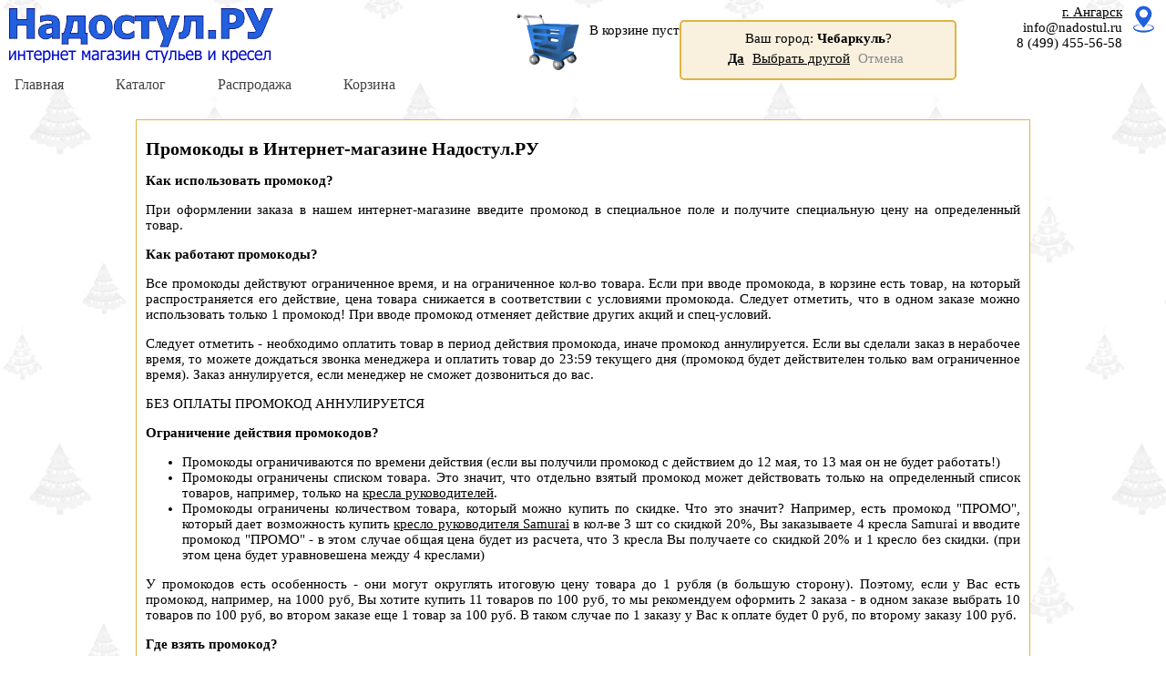

--- FILE ---
content_type: text/html; charset=UTF-8
request_url: https://angarsk.nadostul.ru/promokody/
body_size: 8486
content:
<!DOCTYPE html>
<html lang="ru"><head><meta http-equiv="Content-Type" content="text/html; charset=UTF-8" /><link rel="stylesheet" href="/templates/ns_5_17_regmail/css/?v=1" /><link rel="shortcut icon" href="/templates/ns_5_17_regmail/css/images/favicon.ico" type="image/x-icon" /><link rel="preconnect" href="https://counter.yadro.ru" /><link rel="preconnect" href="https://mc.yandex.ru" /><meta name="viewport" content="width=device-width, initial-scale=1, maximum-scale=5.0, user-scalable=yes" /><script>var siteurl='https://angarsk.nadostul.ru';var cityid=238;var curTime=1769035840;var diffTime=0;var usn_nds=0;var nds_min=5000;var nds_add=9;var moneybonus=0;var bminz='0,5000;500,10000;1000,20000;2000,40000';var tparams_val=[];</script><script src="/templates/ns_5_17_regmail/js/" async></script><title>Промокоды в Интернет-магазине Надостул.РУ - Ангарск</title>
<meta name="robots" content="All"/><meta name='google-site-verification' content='cXAKQ7KAi4EGBqRWz3KWO5k-U6AOtwDAK1kjF3QPtbo' /><meta name='yandex-verification' content='7279ce919756626d' /><meta name='theme-color' content='#ffedc9' /></head><body><div class='page_content'><!--noindex--><div class='pole_topmenu'><div class='pole_topmenu_content'><div class='ptm_logo'><a href='//angarsk.nadostul.ru'><div class='m_logo_tm'></div></a></div><div class='ptm_basket btn_gobasket'><div class='basket_tm bascont'><div><div></div></div></div></div><div class='ptm_contact m_contact_tm'><div class='mctmpole'><span class='phone'>8 (499) 455-56-58</span><br><span>info@nadostul.ru</span></div></div><div class='ptm_scicon selsitecity'></div><div class='floatend'></div></div></div><!--/noindex--><div class='hb_logo'><a href='//angarsk.nadostul.ru'><div class='m_logo' title='Надостул.РУ - Интернет-магазин стульев и кресел в Ангарске'></div></a></div><div class='hb_basket'><div class='basket bascont btn_gobasket'><div><div>В корзине пусто</div></div></div></div><div class='hb_contact'><div class='hb_contact_pole'><div class='hb_contact_pole_city selsitecity'>г. Ангарск</div><div class='hb_contact_pole_phone'><span class='mail'>info@nadostul.ru</span><br><span class='phone'>8 (499) 455-56-58</span></div><div class='imglocation selsitecity'></div></div></div><div class='hb_end'></div><div class='h_menu'><div class='h_menu_btnshow'></div><ul class='sf-menu sf-js-enabled'><li class=''><a href='//angarsk.nadostul.ru/'>Главная</a></li><li class='mkatalog'><span>Каталог</span><div class='h_menu_unline'></div></li><li class=''><a href='//angarsk.nadostul.ru/sales/'>Распродажа</a></li><li class=' h_menu_full'><span class='btn_gobasket'>Корзина</span></li></ul><div class='h_menu_showpole'><div class='h_menu_showpole_block'><div class='hm_rub_pole'><div class='hm_rub'><div class='pole_table'><div class='pole_tab_cell vtop hm_rub_imgpole'><div class='hm_rub_img'><a href='https://angarsk.nadostul.ru/katalog/operator/' title='Перейти в раздел "Кресла компьютерные, офисные"' rel='nofollow'><img loading='lazy' src='https://angarsk.nadostul.ru/cache/images/be/be5c8b955d611086a68b1c41bda24ab6.webp' alt='Кресла компьютерные, офисные'></a></div></div><div class='pole_tab_cell vtop'><div class='hm_rub_pole'><div class='hm_rub_name'><a href='https://angarsk.nadostul.ru/katalog/operator/' title='Перейти в раздел "Кресла компьютерные, офисные"'><div class='text'>Кресла компьютерные, офисные</div><div class='textgo'>перейти →</div></a></div><div class='hm_rub_listtovar'><div class='hm_rub_listtovar_pole'><div class='hm_rub_timg'><a href='https://angarsk.nadostul.ru/katalog/operator/chairman-696-chernaya-setka.htm' title='Кресло chairman 696 (Ткань-сетка)' rel='nofollow'><img loading='lazy' src='https://angarsk.nadostul.ru/cache/images/05/053d7c444fb56f445cbf867f036cad2a.webp' alt='Кресло chairman 696 (Ткань-сетка)'></a></div><div class='hm_rub_timg'><a href='https://angarsk.nadostul.ru/katalog/operator/chairman-696-chernaya-kozha.htm' title='Кресло chairman 696 черная экокожа' rel='nofollow'><img loading='lazy' src='https://angarsk.nadostul.ru/cache/images/9a/9af6b2804ffc74c8e3ff1cbe79787d31.webp' alt='Кресло chairman 696 черная экокожа'></a></div><div class='hm_rub_timg'><a href='https://angarsk.nadostul.ru/katalog/operator/chairman-07014838.htm' title='Офисное кресло Chairman 696 Россия белый пластик TW-16/TW-66 оранжевый' rel='nofollow'><img loading='lazy' src='https://angarsk.nadostul.ru/cache/images/4d/4d67599681a0567a020cdb25c6da27d2.webp' alt='Офисное кресло Chairman 696 Россия белый пластик TW-16/TW-66 оранжевый'></a></div><div class='hm_rub_timg'><a href='https://angarsk.nadostul.ru/katalog/operator/chairman-07013168.htm' title='Офисное кресло Chairman    696    Россия    TW красный' rel='nofollow'><img loading='lazy' src='https://angarsk.nadostul.ru/cache/images/4a/4ac00d93d1619596d6757bd4bb88f602.webp' alt='Офисное кресло Chairman    696    Россия    TW красный'></a></div></div></div></div></div></div></div><div class='hm_rub'><div class='pole_table'><div class='pole_tab_cell vtop hm_rub_imgpole'><div class='hm_rub_img'><a href='https://angarsk.nadostul.ru/katalog/kreslo_samurai/' title='Перейти в раздел "Кресла Samurai (Самурай)"' rel='nofollow'><img loading='lazy' src='https://angarsk.nadostul.ru/cache/images/5d/5d6bf012694cf34226ce80e830d6bc63.webp' alt='Кресла Samurai (Самурай)'></a></div></div><div class='pole_tab_cell vtop'><div class='hm_rub_pole'><div class='hm_rub_name'><a href='https://angarsk.nadostul.ru/katalog/kreslo_samurai/' title='Перейти в раздел "Кресла Samurai (Самурай)"'><div class='text'>Кресла Samurai (Самурай)</div><div class='textgo'>перейти →</div></a></div><div class='hm_rub_listtovar'><div class='hm_rub_listtovar_pole'><div class='hm_rub_timg'><a href='https://angarsk.nadostul.ru/katalog/kreslo_samurai/samurai-black-edition-chernoe.htm' title='Кресло Метта Samurai Black Edition New' rel='nofollow'><img loading='lazy' src='https://angarsk.nadostul.ru/cache/images/01/01137fbfe23ac688f07a40e5839c1630.webp' alt='Кресло Метта Samurai Black Edition New'></a></div><div class='hm_rub_timg'><a href='https://angarsk.nadostul.ru/katalog/kreslo_samurai/samurai-kl-1-04-korichnevaya-kozha.htm' title='Кресло Samurai KL-1.04 (коричневая кожа)' rel='nofollow'><img loading='lazy' src='https://angarsk.nadostul.ru/cache/images/ae/ae57260be3df792ee88932814a1773ec.webp' alt='Кресло Samurai KL-1.04 (коричневая кожа)'></a></div><div class='hm_rub_timg'><a href='https://angarsk.nadostul.ru/katalog/kreslo_samurai/ergonomichnoe-kreslo-rukovoditelya-samurai-comfort-1-01-chernoe.htm' title='Эргономичное кресло Samurai Comfort - 1.01 черное' rel='nofollow'><img loading='lazy' src='https://angarsk.nadostul.ru/cache/images/83/833533da129ff93623386ff13a8acdcf.webp' alt='Эргономичное кресло Samurai Comfort - 1.01 черное'></a></div><div class='hm_rub_timg'><a href='https://angarsk.nadostul.ru/katalog/kreslo_samurai/samurai-s-1-04-cherniy-setka-hrom.htm' title='Кресло Samurai S-1.04 черный (хром)' rel='nofollow'><img loading='lazy' src='https://angarsk.nadostul.ru/cache/images/db/dbf71f2f381f69ba6781facae8335421.webp' alt='Кресло Samurai S-1.04 черный (хром)'></a></div></div></div></div></div></div></div><div class='hm_rub'><div class='pole_table'><div class='pole_tab_cell vtop hm_rub_imgpole'><div class='hm_rub_img'><a href='https://angarsk.nadostul.ru/katalog/kreslo_rukovoditelya/' title='Перейти в раздел "Кресло руководителя"' rel='nofollow'><img loading='lazy' src='https://angarsk.nadostul.ru/cache/images/3c/3c590de00fc7f00adfbed74980561b6c.webp' alt='Кресло руководителя'></a></div></div><div class='pole_tab_cell vtop'><div class='hm_rub_pole'><div class='hm_rub_name'><a href='https://angarsk.nadostul.ru/katalog/kreslo_rukovoditelya/' title='Перейти в раздел "Кресло руководителя"'><div class='text'>Кресло руководителя</div><div class='textgo'>перейти →</div></a></div><div class='hm_rub_listtovar'><div class='hm_rub_listtovar_pole'><div class='hm_rub_timg'><a href='https://angarsk.nadostul.ru/katalog/kreslo_rukovoditelya/kreslo-rukovoditelya-su-bk-8-chernoe.htm' title='Кресло Метта SU-B-8/подл.131/осн.009 (черный)' rel='nofollow'><img loading='lazy' src='https://angarsk.nadostul.ru/cache/images/dd/dd2b40c45d12d72cc76d06cc190e5363.webp' alt='Кресло Метта SU-B-8/подл.131/осн.009 (черный)'></a></div><div class='hm_rub_timg'><a href='https://angarsk.nadostul.ru/katalog/kreslo_rukovoditelya/kreslo-shairman-480lt-chernoe.htm' title='Кресло Сhairman 480Lt (черное экопремиум)' rel='nofollow'><img loading='lazy' src='https://angarsk.nadostul.ru/cache/images/1f/1fd9682ee98596707db3e450ffb85dfd.webp' alt='Кресло Сhairman 480Lt (черное экопремиум)'></a></div><div class='hm_rub_timg'><a href='https://angarsk.nadostul.ru/katalog/kreslo_rukovoditelya/kreslo-rukovoditelya-chairman-600-lt-ekopremium-cherniy.htm' title='Кресло руководителя Chairman 600 LT экопремиум черный' rel='nofollow'><img loading='lazy' src='https://angarsk.nadostul.ru/cache/images/5c/5cbad1ecc3a8320c07d608ee49b35a5f.webp' alt='Кресло руководителя Chairman 600 LT экопремиум черный'></a></div><div class='hm_rub_timg'><a href='https://angarsk.nadostul.ru/katalog/kreslo_rukovoditelya/chairman-01118298.htm' title='Кресло руководителя Chairman 685 Россия 10-356 черный' rel='nofollow'><img loading='lazy' src='https://angarsk.nadostul.ru/cache/images/99/99525f4542b20c479f497a44fef122ad.webp' alt='Кресло руководителя Chairman 685 Россия 10-356 черный'></a></div></div></div></div></div></div></div><div class='hm_rub'><div class='pole_table'><div class='pole_tab_cell vtop hm_rub_imgpole'><div class='hm_rub_img'><a href='https://angarsk.nadostul.ru/katalog/kreslo_rukovoditelya_lux/' title='Перейти в раздел "Элитные кресла руководителя класса люкс"' rel='nofollow'><img loading='lazy' src='https://angarsk.nadostul.ru/cache/images/fc/fc607c4a61e167201aaa7c6b296cec34.webp' alt='Элитные кресла руководителя класса люкс'></a></div></div><div class='pole_tab_cell vtop'><div class='hm_rub_pole'><div class='hm_rub_name'><a href='https://angarsk.nadostul.ru/katalog/kreslo_rukovoditelya_lux/' title='Перейти в раздел "Элитные кресла руководителя класса люкс"'><div class='text'>Элитные кресла руководителя класса люкс</div><div class='textgo'>перейти →</div></a></div><div class='hm_rub_listtovar'><div class='hm_rub_listtovar_pole'><div class='hm_rub_timg'><a href='https://angarsk.nadostul.ru/katalog/kreslo_rukovoditelya_lux/kreslo-rukovoditelya-chairman-409-rossiya-ekopremium-chernoe.htm' title='Кресло руководителя Chairman 409 Россия экопремиум черное' rel='nofollow'><img loading='lazy' src='https://angarsk.nadostul.ru/cache/images/58/5859446f4756ba9c382f14c1cc2b665c.webp' alt='Кресло руководителя Chairman 409 Россия экопремиум черное'></a></div><div class='hm_rub_timg'><a href='https://angarsk.nadostul.ru/katalog/kreslo_rukovoditelya_lux/kreslo-chairman-653-cherniy-250526114713.htm' title='Кресло руководителя Chairman 653 (черная кожа)' rel='nofollow'><img loading='lazy' src='https://angarsk.nadostul.ru/cache/images/5a/5a2b0b2780bfc7f0e3d29c0b01f8788e.webp' alt='Кресло руководителя Chairman 653 (черная кожа)'></a></div><div class='hm_rub_timg'><a href='https://angarsk.nadostul.ru/katalog/kreslo_rukovoditelya_lux/kreslo-rukovoditelya-chairman-ch414-cherniy.htm' title='Кресло руководителя Chairman ch414 черный' rel='nofollow'><img loading='lazy' src='https://angarsk.nadostul.ru/cache/images/a2/a20cf6cf829a0e1f7ef756a518bb0a12.webp' alt='Кресло руководителя Chairman ch414 черный'></a></div><div class='hm_rub_timg'><a href='https://angarsk.nadostul.ru/katalog/kreslo_rukovoditelya_lux/shairman-406-korichnevaya-ekopremium-derevo.htm' title='Кресло руководителя СHAIRMAN 406 коричневое экопремиум (дерево)' rel='nofollow'><img loading='lazy' src='https://angarsk.nadostul.ru/cache/images/1c/1cb221b4b7b91cd26d3ce96b59a2bfe7.webp' alt='Кресло руководителя СHAIRMAN 406 коричневое экопремиум (дерево)'></a></div></div></div></div></div></div></div><div class='hm_rub'><div class='pole_table'><div class='pole_tab_cell vtop hm_rub_imgpole'><div class='hm_rub_img'><a href='https://angarsk.nadostul.ru/katalog/igrovoe_kreslo/' title='Перейти в раздел "Игровое кресло"' rel='nofollow'><img loading='lazy' src='https://angarsk.nadostul.ru/cache/images/4e/4e5f18586c0159ea64ea30c1453dbc73.webp' alt='Игровое кресло'></a></div></div><div class='pole_tab_cell vtop'><div class='hm_rub_pole'><div class='hm_rub_name'><a href='https://angarsk.nadostul.ru/katalog/igrovoe_kreslo/' title='Перейти в раздел "Игровое кресло"'><div class='text'>Игровое кресло</div><div class='textgo'>перейти →</div></a></div><div class='hm_rub_listtovar'><div class='hm_rub_listtovar_pole'><div class='hm_rub_timg'><a href='https://angarsk.nadostul.ru/katalog/igrovoe_kreslo/chairman-game-17-rossiya-chern-goluboy-ekokozha-tkantw.htm' title='Игровое кресло Chairman game 17 blue' rel='nofollow'><img loading='lazy' src='https://angarsk.nadostul.ru/cache/images/10/108268623d141c550f74c6cf8977084c.webp' alt='Игровое кресло Chairman game 17 blue'></a></div><div class='hm_rub_timg'><a href='https://angarsk.nadostul.ru/katalog/igrovoe_kreslo/chairman-game-15-rossiya-chern-krasniy.htm' title='Игровое кресло Chairman game 15 Россия черн.красный' rel='nofollow'><img loading='lazy' src='https://angarsk.nadostul.ru/cache/images/82/829ab9b0f523f85f916c208fa01da7e2.webp' alt='Игровое кресло Chairman game 15 Россия черн.красный'></a></div><div class='hm_rub_timg'><a href='https://angarsk.nadostul.ru/katalog/igrovoe_kreslo/igrovoe-kreslo-chairman-game-28-rossiya-tekstil-chernj-krasniy.htm' title='Игровое кресло Chairman game 28 Россия текстиль черно-красный' rel='nofollow'><img loading='lazy' src='https://angarsk.nadostul.ru/cache/images/e3/e37c349a40b7aea46dee93a77e801b1d.webp' alt='Игровое кресло Chairman game 28 Россия текстиль черно-красный'></a></div><div class='hm_rub_timg'><a href='https://angarsk.nadostul.ru/katalog/igrovoe_kreslo/kreslo-chairman-game-14-chernoe-seroe.htm' title='Игровое кресло Chairman Game 14 черное-серое' rel='nofollow'><img loading='lazy' src='https://angarsk.nadostul.ru/cache/images/81/812ec04876791986036c5d85ac14ad63.webp' alt='Игровое кресло Chairman Game 14 черное-серое'></a></div></div></div></div></div></div></div><div class='hm_rub'><div class='pole_table'><div class='pole_tab_cell vtop hm_rub_imgpole'><div class='hm_rub_img'><a href='https://angarsk.nadostul.ru/katalog/kreslo-dlya-detei/' title='Перейти в раздел "Стулья и кресла для детей"' rel='nofollow'><img loading='lazy' src='https://angarsk.nadostul.ru/cache/images/83/8335f0f3201d1152f30692cff5641635.webp' alt='Стулья и кресла для детей'></a></div></div><div class='pole_tab_cell vtop'><div class='hm_rub_pole'><div class='hm_rub_name'><a href='https://angarsk.nadostul.ru/katalog/kreslo-dlya-detei/' title='Перейти в раздел "Стулья и кресла для детей"'><div class='text'>Стулья и кресла для детей</div><div class='textgo'>перейти →</div></a></div><div class='hm_rub_listtovar'><div class='hm_rub_listtovar_pole'><div class='hm_rub_timg'><a href='https://angarsk.nadostul.ru/katalog/kreslo-dlya-detei/105-kids-avtobusi-tkan-velyur.htm' title='Кресло chairman 105 kids Автобусы (ткань велюр)' rel='nofollow'><img loading='lazy' src='https://angarsk.nadostul.ru/cache/images/9a/9a6e59998eb28b89baf1e2c6bec0999c.webp' alt='Кресло chairman 105 kids Автобусы (ткань велюр)'></a></div><div class='hm_rub_timg'><a href='https://angarsk.nadostul.ru/katalog/kreslo-dlya-detei/105-kids-printsessi-tkan-velyur.htm' title='Кресло chairman 105 kids Принцессы (ткань велюр)' rel='nofollow'><img loading='lazy' src='https://angarsk.nadostul.ru/cache/images/b2/b2aaba75ef6c3e248faa68afc9d04e74.webp' alt='Кресло chairman 105 kids Принцессы (ткань велюр)'></a></div><div class='hm_rub_timg'><a href='https://angarsk.nadostul.ru/katalog/kreslo-dlya-detei/106-kids-cherniy-plastik-tkan-velyur-avtobus.htm' title='Кресло 106 Kids Черный пластик (ткань велюр Автобус)' rel='nofollow'><img loading='lazy' src='https://angarsk.nadostul.ru/cache/images/af/af7c44e9d8b22642dec3647318c031a1.webp' alt='Кресло 106 Kids Черный пластик (ткань велюр Автобус)'></a></div><div class='hm_rub_timg'><a href='https://angarsk.nadostul.ru/katalog/kreslo-dlya-detei/101-kids-tkan-velyur-monstri.htm' title='Кресло chairman kids 101 монстры' rel='nofollow'><img loading='lazy' src='https://angarsk.nadostul.ru/cache/images/e4/e4913145683c91688ca61d0c000f787c.webp' alt='Кресло chairman kids 101 монстры'></a></div></div></div></div></div></div></div><div class='hm_rub'><div class='pole_table'><div class='pole_tab_cell vtop hm_rub_imgpole'><div class='hm_rub_img'><a href='https://angarsk.nadostul.ru/katalog/posetitel/' title='Перейти в раздел "Стулья офисные для посетителей"' rel='nofollow'><img loading='lazy' src='https://angarsk.nadostul.ru/cache/images/15/15548d7b68bd7381f6b3334bb0bae5fe.webp' alt='Стулья офисные для посетителей'></a></div></div><div class='pole_tab_cell vtop'><div class='hm_rub_pole'><div class='hm_rub_name'><a href='https://angarsk.nadostul.ru/katalog/posetitel/' title='Перейти в раздел "Стулья офисные для посетителей"'><div class='text'>Стулья офисные для посетителей</div><div class='textgo'>перейти →</div></a></div><div class='hm_rub_listtovar'><div class='hm_rub_listtovar_pole'><div class='hm_rub_timg'><a href='https://angarsk.nadostul.ru/katalog/posetitel/stul-staff-iso-lite-cf-008-tkan-chernaya-s-11-532562.htm' title='Стул STAFF "Iso Lite CF-008", ткань черная (С-11)' rel='nofollow'><img loading='lazy' src='https://angarsk.nadostul.ru/cache/images/72/7285dae580d523fbf9a52f87b74942e3.webp' alt='Стул STAFF "Iso Lite CF-008", ткань черная (С-11)'></a></div><div class='hm_rub_timg'><a href='https://angarsk.nadostul.ru/katalog/posetitel/ofisnoe-kreslo-chairman-850-rossiya-ekopremium-bezheviy-n.htm' title='Офисное кресло Chairman 850 Россия экопремиум бежевый N' rel='nofollow'><img loading='lazy' src='https://angarsk.nadostul.ru/cache/images/cb/cbeb4bfc4cb26a8e2ea1343632836b83.webp' alt='Офисное кресло Chairman 850 Россия экопремиум бежевый N'></a></div><div class='hm_rub_timg'><a href='https://angarsk.nadostul.ru/katalog/posetitel/stul-dlya-personala-i-posetiteley-izo-hromirovanniy-karkas-kozhzamenitel-bezheviy-z-21.htm' title='Стул для персонала и посетителей "ИЗО", хромированный каркас, кожзаменитель бежевый Z-21' rel='nofollow'><img loading='lazy' src='https://angarsk.nadostul.ru/cache/images/25/25bb1127e3c49358582e014c15707a20.webp' alt='Стул для персонала и посетителей "ИЗО", хромированный каркас, кожзаменитель бежевый Z-21'></a></div><div class='hm_rub_timg'><a href='https://angarsk.nadostul.ru/katalog/posetitel/ofisnoe-kreslo-chairman-850-rossiya-ekopremium-cherniy-n.htm' title='Офисное кресло Chairman 850 Россия экопремиум черный N' rel='nofollow'><img loading='lazy' src='https://angarsk.nadostul.ru/cache/images/79/79f53b3183b387e57c939aeda3071c32.webp' alt='Офисное кресло Chairman 850 Россия экопремиум черный N'></a></div></div></div></div></div></div></div><div class='hm_rub'><div class='pole_table'><div class='pole_tab_cell vtop hm_rub_imgpole'><div class='hm_rub_img'><a href='https://angarsk.nadostul.ru/katalog/kuhonnye/' title='Перейти в раздел "Барные стулья. Стулья для кухни."' rel='nofollow'><img loading='lazy' src='https://angarsk.nadostul.ru/cache/images/e8/e8b85e9aeaab47fb1db18f82b809372a.webp' alt='Барные стулья. Стулья для кухни.'></a></div></div><div class='pole_tab_cell vtop'><div class='hm_rub_pole'><div class='hm_rub_name'><a href='https://angarsk.nadostul.ru/katalog/kuhonnye/' title='Перейти в раздел "Барные стулья. Стулья для кухни."'><div class='text'>Барные стулья. Стулья для кухни.</div><div class='textgo'>перейти →</div></a></div><div class='hm_rub_listtovar'><div class='hm_rub_listtovar_pole'><div class='hm_rub_timg'><a href='https://angarsk.nadostul.ru/katalog/kuhonnye-sluliya/stul-sc-001-seriy.htm' title='Стул SC-001 серый' rel='nofollow'><img loading='lazy' src='https://angarsk.nadostul.ru/cache/images/5c/5cc0ce311d41894b62fcd7858a9bc7ee.webp' alt='Стул SC-001 серый'></a></div><div class='hm_rub_timg'><a href='https://angarsk.nadostul.ru/katalog/kuhonnye-sluliya/stul-dlya-stolovih-kafe-doma-rs06-serebristiy-karkas-kozhzam-bezheviy.htm' title='Стул для столовых, кафе, дома РС06, серебристый каркас, кожзам бежевый' rel='nofollow'><img loading='lazy' src='https://angarsk.nadostul.ru/cache/images/e5/e5a07ee72d8ccf0fb3d6668e2934ba4a.webp' alt='Стул для столовых, кафе, дома РС06, серебристый каркас, кожзам бежевый'></a></div><div class='hm_rub_timg'><a href='https://angarsk.nadostul.ru/katalog/barnye-sluliya/stul-barniy-bn-1054-chernaya-ekokozha.htm' title='Стул барный BN-1054 (черная экокожа)' rel='nofollow'><img loading='lazy' src='https://angarsk.nadostul.ru/cache/images/16/16eb8926f17c5d23d24d7371cca012f4.webp' alt='Стул барный BN-1054 (черная экокожа)'></a></div><div class='hm_rub_timg'><a href='https://angarsk.nadostul.ru/katalog/barnye-sluliya/stul-barniy-bn-1009-1-cherniy-kozhzam.htm' title='Стул барный BN-1009-1 (черный кожзам)' rel='nofollow'><img loading='lazy' src='https://angarsk.nadostul.ru/cache/images/11/1131aeed61ad0d9b3344f3ef3c724326.webp' alt='Стул барный BN-1009-1 (черный кожзам)'></a></div></div></div></div></div></div></div><div class='hm_rub'><div class='pole_table'><div class='pole_tab_cell vtop hm_rub_imgpole'><div class='hm_rub_img'><a href='https://angarsk.nadostul.ru/katalog/zapchasti/' title='Перейти в раздел "Запчасти (комплектующие) для офисных кресел"' rel='nofollow'><img loading='lazy' src='https://angarsk.nadostul.ru/cache/images/19/19583d32cf0d37b163542acd379bee22.webp' alt='Запчасти (комплектующие) для офисных кресел'></a></div></div><div class='pole_tab_cell vtop'><div class='hm_rub_pole'><div class='hm_rub_name'><a href='https://angarsk.nadostul.ru/katalog/zapchasti/' title='Перейти в раздел "Запчасти (комплектующие) для офисных кресел"'><div class='text'>Запчасти (комплектующие) для офисных кресел</div><div class='textgo'>перейти →</div></a></div><div class='hm_rub_listtovar'><div class='hm_rub_listtovar_pole'><div class='hm_rub_timg'><a href='https://angarsk.nadostul.ru/katalog/roliki-i-glaidery/roliki-na-poliuretanovoy-osnove-upakovka.htm' title='Упаковка полиуретановых роликов (5шт)' rel='nofollow'><img loading='lazy' src='https://angarsk.nadostul.ru/cache/images/1f/1f5c7bab0b99afbb33c51542b3b27937.webp' alt='Упаковка полиуретановых роликов (5шт)'></a></div><div class='hm_rub_timg'><a href='https://angarsk.nadostul.ru/katalog/katalog-gazliftov/gazlift-usilenniy-cherniy-250-kg-dlinniy.htm' title='Длинный газлифт усиленный 250кг (класс 4)' rel='nofollow'><img loading='lazy' src='https://angarsk.nadostul.ru/cache/images/d7/d797b9abd13bd57eef03120544cd3b6d.webp' alt='Длинный газлифт усиленный 250кг (класс 4)'></a></div><div class='hm_rub_timg'><a href='https://angarsk.nadostul.ru/katalog/mechanizmy/mehanizm-kachaniya.htm' title='механизм качания (15 х 20 см)' rel='nofollow'><img loading='lazy' src='https://angarsk.nadostul.ru/cache/images/a0/a0fed1af50a157f756d87c934b45a3b8.webp' alt='механизм качания (15 х 20 см)'></a></div><div class='hm_rub_timg'><a href='https://angarsk.nadostul.ru/katalog/opory/krestovina-dlya-kresla-rukovoditelya-usilennaya.htm' title='Усиленная крестовина (Америка)' rel='nofollow'><img loading='lazy' src='https://angarsk.nadostul.ru/cache/images/c1/c12faf2ec5f168eb8d93f7ef6f12a488.webp' alt='Усиленная крестовина (Америка)'></a></div></div></div></div></div></div></div><div class='hm_rub'><div class='pole_table'><div class='pole_tab_cell vtop hm_rub_imgpole'><div class='hm_rub_img'><a href='https://angarsk.nadostul.ru/katalog/other/' title='Перейти в раздел "Товары для офиса"' rel='nofollow'><img loading='lazy' src='https://angarsk.nadostul.ru/cache/images/85/85cb9e097cdf6b8e5b93abb1af7153f9.webp' alt='Товары для офиса'></a></div></div><div class='pole_tab_cell vtop'><div class='hm_rub_pole'><div class='hm_rub_name'><a href='https://angarsk.nadostul.ru/katalog/other/' title='Перейти в раздел "Товары для офиса"'><div class='text'>Товары для офиса</div><div class='textgo'>перейти →</div></a></div><div class='hm_rub_listtovar'><div class='hm_rub_listtovar_pole'><div class='hm_rub_timg'><a href='https://angarsk.nadostul.ru/katalog/other/karti-igralnie-36-sht.htm' title='Карты игральные (36 шт)' rel='nofollow'><img loading='lazy' src='https://angarsk.nadostul.ru/cache/images/12/12485a79ccc946c8281ea253fc1ded0c.webp' alt='Карты игральные (36 шт)'></a></div><div class='hm_rub_timg'><a href='https://angarsk.nadostul.ru/katalog/other/karti-igralnie-54-sht.htm' title='Карты игральные (54 шт)' rel='nofollow'><img loading='lazy' src='https://angarsk.nadostul.ru/cache/images/b0/b0892c41368e9ab9b49306067198abe6.webp' alt='Карты игральные (54 шт)'></a></div><div class='hm_rub_timg'><a href='https://angarsk.nadostul.ru/katalog/other/ruchka-sharikovaya.htm' title='Ручка шариковая синяя' rel='nofollow'><img loading='lazy' src='https://angarsk.nadostul.ru/cache/images/84/8400a7edf0435550aa206f85252b2cf4.webp' alt='Ручка шариковая синяя'></a></div><div class='hm_rub_timg'><a href='https://angarsk.nadostul.ru/katalog/other/mish-oklick-115s-cherniy-opticheskaya-1000dpi-usb-dlya-noutbuka-2but.htm' title='Мышь Oklick 115S черный оптическая (1000dpi) USB для ноутбука (2but)' rel='nofollow'><img loading='lazy' src='https://angarsk.nadostul.ru/cache/images/42/42dbc6bb9ac52aeba73be3353043b561.webp' alt='Мышь Oklick 115S черный оптическая (1000dpi) USB для ноутбука (2but)'></a></div></div></div></div></div></div></div><div class='hm_rub'><div class='pole_table'><div class='pole_tab_cell vtop hm_rub_imgpole'><div class='hm_rub_img'><a href='https://angarsk.nadostul.ru/katalog/korpusnaya-mebel/' title='Перейти в раздел "Каталог мебели"' rel='nofollow'><img loading='lazy' src='https://angarsk.nadostul.ru/cache/images/3b/3be6db8b5ddfce0365962546c376dcb8.webp' alt='Каталог мебели'></a></div></div><div class='pole_tab_cell vtop'><div class='hm_rub_pole'><div class='hm_rub_name'><a href='https://angarsk.nadostul.ru/katalog/korpusnaya-mebel/' title='Перейти в раздел "Каталог мебели"'><div class='text'>Каталог мебели</div><div class='textgo'>перейти →</div></a></div><div class='hm_rub_listtovar'><div class='hm_rub_listtovar_pole'><div class='hm_rub_timg'><a href='https://angarsk.nadostul.ru/katalog/skill/stol-igrovoy-stg-1385-antratsit-seriy.htm' title='Стол игровой STG 1385 (антрацит-серый)' rel='nofollow'><img loading='lazy' src='https://angarsk.nadostul.ru/cache/images/f0/f09757ffb168c0b031e685ce4499774b.webp' alt='Стол игровой STG 1385 (антрацит-серый)'></a></div><div class='hm_rub_timg'><a href='https://angarsk.nadostul.ru/katalog/stoly-loft/stol-smart-cd-019-1180h600h770-mm-loft-metall-ldsp-yasen-shimo-svetliy-karkas-cherniy-641947.htm' title='Стол  "SMART CD-019", 1180х600х770 мм, ЛОФТ, металл/ЛДСП ясень шимо светлый, каркас черный, 641947' rel='nofollow'><img loading='lazy' src='https://angarsk.nadostul.ru/cache/images/83/830ce60d29e4efb1a899a179e1231680.webp' alt='Стол  "SMART CD-019", 1180х600х770 мм, ЛОФТ, металл/ЛДСП ясень шимо светлый, каркас черный, 641947'></a></div><div class='hm_rub_timg'><a href='https://angarsk.nadostul.ru/katalog/stoly-loft/stol-na-metallokarkase-brabix-loft-cd-001-800h440h740-mm-skladnoy-tsvet-dub-naturalniy-641211.htm' title='Стол на металлокаркасе BRABIX LOFT CD-001, 800х440х740 мм, складной, цвет дуб натуральный, 641211' rel='nofollow'><img loading='lazy' src='https://angarsk.nadostul.ru/cache/images/0a/0ab214fed0bd69d8a410df8395c44696.webp' alt='Стол на металлокаркасе BRABIX LOFT CD-001, 800х440х740 мм, складной, цвет дуб натуральный, 641211'></a></div><div class='hm_rub_timg'><a href='https://angarsk.nadostul.ru/katalog/stoly-skandi/stol-pismenniy-kompyuterniy-scandi-cd-017-900h450h750-mm-2-yashchika-venge-641896-tsb013706-3.htm' title='Стол письменный/компьютерный  "Scandi CD-017", 900х450х750 мм, 2 ящика, венге, 641896, ЦБ013706-3' rel='nofollow'><img loading='lazy' src='https://angarsk.nadostul.ru/cache/images/b6/b638c0ea911849d7761aeeb97cb28c4f.webp' alt='Стол письменный/компьютерный  "Scandi CD-017", 900х450х750 мм, 2 ящика, венге, 641896, ЦБ013706-3'></a></div></div></div></div></div></div></div><div class='hm_rub'><div class='pole_table'><div class='pole_tab_cell vtop hm_rub_imgpole'><div class='hm_rub_img'><a href='https://angarsk.nadostul.ru/katalog/divan/' title='Перейти в раздел "Офисные диваны — стиль, комфорт и долговечность для вашего офиса"' rel='nofollow'><img loading='lazy' src='https://angarsk.nadostul.ru/cache/images/a7/a7500bfc297cf02f034c740ff12d846e.webp' alt='Офисные диваны — стиль, комфорт и долговечность для вашего офиса'></a></div></div><div class='pole_tab_cell vtop'><div class='hm_rub_pole'><div class='hm_rub_name'><a href='https://angarsk.nadostul.ru/katalog/divan/' title='Перейти в раздел "Офисные диваны — стиль, комфорт и долговечность для вашего офиса"'><div class='text'>Офисные диваны — стиль, комфорт и долговечность для вашего офиса</div><div class='textgo'>перейти →</div></a></div><div class='hm_rub_listtovar'><div class='hm_rub_listtovar_pole'><div class='hm_rub_timg'><a href='https://angarsk.nadostul.ru/katalog/divan/dvuhmestniy-divan-derbi.htm' title='Двухместный диван Дэрби черный (Chairman)' rel='nofollow'><img loading='lazy' src='https://angarsk.nadostul.ru/cache/images/b5/b5054864cc770723b9a616e3ba35446d.webp' alt='Двухместный диван Дэрби черный (Chairman)'></a></div><div class='hm_rub_timg'><a href='https://angarsk.nadostul.ru/katalog/divan/trehmestniy-divan-derbi.htm' title='Трехместный диван Дэрби черный (Chairman) 2070х770х670' rel='nofollow'><img loading='lazy' src='https://angarsk.nadostul.ru/cache/images/ee/ee06cef203d2714f09d4079e7a0182a5.webp' alt='Трехместный диван Дэрби черный (Chairman) 2070х770х670'></a></div><div class='hm_rub_timg'><a href='https://angarsk.nadostul.ru/katalog/divan/divan-dvuhmestniy-chairman-venta-1440h750h680-k-z-euroline-907.htm' title='Диван двухместный Chairman ВЕНТА 1440х750х680 к/з Euroline 907' rel='nofollow'><img loading='lazy' src='https://angarsk.nadostul.ru/cache/images/5f/5fef399b052444a6f77646159a7dacc4.webp' alt='Диван двухместный Chairman ВЕНТА 1440х750х680 к/з Euroline 907'></a></div><div class='hm_rub_timg'><a href='https://angarsk.nadostul.ru/katalog/divan/divan-dvuhmestniy-chairman-simpl-1360h830h830-k-z-euroline-907.htm' title='Диван двухместный Chairman СИМПЛ 1360х830х830 к/з Euroline 907' rel='nofollow'><img loading='lazy' src='https://angarsk.nadostul.ru/cache/images/fb/fbd46b6627e0173a994414db6260fdd1.webp' alt='Диван двухместный Chairman СИМПЛ 1360х830х830 к/з Euroline 907'></a></div></div></div></div></div></div></div></div><div class='h_menu_close_btn'></div></div></div></div><div class='cat_content stati'><h1>Промокоды в Интернет-магазине Надостул.РУ</h1><p style="text-align: left;"></p> <p style="text-align: left;"><strong>Как использовать промокод?</strong></p> <p style="text-align: justify;">При оформлении заказа в нашем интернет-магазине введите промокод в специальное поле и получите специальную цену на определенный товар.</p> <p style="text-align: justify;"></p> <p style="text-align: justify;"><strong>Как работают промокоды?</strong></p> <p style="text-align: justify;">Все промокоды действуют ограниченное время, и на ограниченное кол-во товара. Если при вводе промокода, в корзине есть товар, на который распространяется его действие, цена товара снижается в соответствии с условиями промокода. Следует отметить, что в одном заказе можно использовать только 1 промокод! При вводе промокод отменяет действие других акций и спец-условий.</p> <p style="text-align: justify;">Следует отметить - необходимо оплатить товар в период действия промокода, иначе промокод аннулируется. Если вы сделали заказ в нерабочее время, то можете дождаться звонка менеджера и оплатить товар до 23:59 текущего дня (промокод будет действителен только вам ограниченное время). Заказ аннулируется, если менеджер не сможет дозвониться до вас.</p> <p style="text-align: justify;">БЕЗ ОПЛАТЫ ПРОМОКОД АННУЛИРУЕТСЯ</p> <p style="text-align: justify;"></p> <p style="text-align: justify;"><strong>Ограничение действия промокодов?</strong></p> <ul> 	<li style="text-align: justify;">Промокоды ограничиваются по времени действия (если вы получили промокод с действием до 12 мая, то 13 мая он не будет работать!)</li> 	<li style="text-align: justify;">Промокоды ограничены списком товара. Это значит, что отдельно взятый промокод может действовать только на определенный список товаров, например, только на <a href="/katalog/rukovoditel/">кресла руководителей</a>.</li> 	<li style="text-align: justify;">Промокоды ограничены количеством товара, который можно купить по скидке. Что это значит? Например, есть промокод &quot;ПРОМО&quot;, который дает возможность купить <a href="/katalog/rukovoditel/bk-8-su-bk-20.htm">кресло руководителя Samurai</a> в кол-ве 3 шт со скидкой 20%, Вы заказываете 4 кресла Samurai и вводите промокод &quot;ПРОМО&quot; - в этом случае общая цена будет из расчета, что 3 кресла Вы получаете со скидкой 20% и 1 кресло без скидки. (при этом цена будет уравновешена между 4 креслами)</li></ul><p style="text-align: justify;">У промокодов есть особенность - они могут округлять итоговую цену товара до 1 рубля (в большую сторону). Поэтому, если у Вас есть промокод, например, на 1000 руб, Вы хотите купить 11 товаров по 100 руб, то мы рекомендуем оформить 2 заказа - в одном заказе выбрать 10 товаров по 100 руб, во втором заказе еще 1 товар за 100 руб. В таком случае по 1 заказу у Вас к оплате будет 0 руб, по второму заказу 100 руб.</p> <p style="text-align: justify;"></p> <p style="text-align: justify;"><strong>Где взять промокод?</strong></p> <p style="text-align: justify;">Промокоды можно найти на нашем сайте Надостул.РУ, в соц-сетях, в рекламных блоках: баннерах, вывесках и др. А также можно получить персональный промокод в период проведения соответствующих акций.</p><p style="text-align: justify;">Регистрируйтесь в Личном Кабинете, тогда мы сможем лично Вам чаще дарить промокоды!</p></div><div class='footer'><div class='footer_pole'><div class='floatleft'><ul><li><div class='form_okk'>Отдел контроля качества</div></li><li><span class='newlink' data-rel='/politika-vozvrata/'>Политика возврата товара</span></li><li><span class='newlink' data-rel='/politika-opd/'>Политика конфедициальности </span></li><li><span class='newlink' data-rel='/oferta/'>Оферта</span></li><li><span class='newlink' data-rel='/stati/kak-kupit.htm'>Как купить?</span></li><li><span class='newlink' data-rel='/kontakty/'>Контакты</span></li><li><span class='newlink' data-rel='/novosti/'>Новости</span></li><li><span class='newlink' data-rel='/stati/'>Статьи</span></li><li><span class='newlink' data-rel='//video.nadostul.ru'>Видео</span></li></ul></div><div class='floatright'>	<div class='m_contact_footer'> <!--noindex--> <p>г. Ангарск</p> <!--/noindex--> <p><span class='phone'>8 (499) 455-56-58</span></p><p><!--noindex-->info@nadostul.ru<!--/noindex--></p>	</div></div><div class='floatleft'><div class='footerpay footerpay_visa' title='Принимаем банковские карты VISA'></div><div class='footerpay footerpay_mastercard' title='Принимаем банковские карты Mastercard'></div><div class='footerpay footerpay_yandex' title='Принимаем банковские карты МИР'></div></div><div class='floatend'></div></div></div></div><script>
new Image().src = "//counter.yadro.ru/hit;nadostul?r"+escape(document.referrer)+((typeof(screen)=="undefined")?"":";s"+screen.width+"*"+screen.height+"*"+(screen.colorDepth?screen.colorDepth:screen.pixelDepth))+";u"+escape(document.URL)+";"+Math.random();
</script></body></html>

--- FILE ---
content_type: text/html; charset=UTF-8
request_url: https://angarsk.nadostul.ru/ajax2/getcitybyxy.php
body_size: 172
content:
{"ip":"3.134.117.61","city":{"url":"https:\/\/chebarkul.nadostul.ru\/promokody\/","name":"\u0427\u0435\u0431\u0430\u0440\u043a\u0443\u043b\u044c","id":"974"},"error":0}

--- FILE ---
content_type: text/css; charset: UTF-8;charset=UTF-8
request_url: https://angarsk.nadostul.ru/templates/ns_5_17_regmail/css/?v=1
body_size: 21181
content:
body{background:url(images/texture_01.jpg) 50% 0;}.suggestions-nowrap{white-space:nowrap}.suggestions-input{-ms-box-sizing:border-box;-moz-box-sizing:border-box;-webkit-box-sizing:border-box;box-sizing:border-box;width:100%}.suggestions-input::-ms-clear{display:none}.suggestions-wrapper{position:relative;margin:0;padding:0;vertical-align:top;-webkit-text-size-adjust:100%}.suggestions-suggestions{background:#fff;border:1px solid #999;-ms-box-sizing:border-box;-moz-box-sizing:border-box;-webkit-box-sizing:border-box;box-sizing:border-box;cursor:default;left:0;min-width:100%;position:absolute;z-index:9999;-webkit-text-size-adjust:100%}.suggestions-suggestions strong{font-weight:400;color:#39f}.suggestions-suggestions.suggestions-mobile{border-style:none}.suggestions-suggestions.suggestions-mobile .suggestions-suggestion{border-bottom:1px solid #ddd}.suggestions-suggestion{padding:4px 4px;overflow:hidden}.suggestions-suggestion:hover{background:#f7f7f7}.suggestions-selected{background:#f0f0f0}.suggestions-selected:hover{background:#f0f0f0}.suggestions-hint{padding:4px 4px;white-space:nowrap;overflow:hidden;color:#777;font-size:85%;line-height:20px}.suggestions-subtext{color:#777}.suggestions-subtext_inline{display:inline-block;min-width:6em;vertical-align:bottom;margin:0 .5em 0 0}.suggestions-subtext-delimiter{display:inline-block;width:2px}.suggestions-subtext_label{margin:0 0 0 .25em;-webkit-border-radius:3px;-moz-border-radius:3px;border-radius:3px;padding:0 3px;background:#f5f5f5;font-size:85%}.suggestions-value[data-suggestion-status=LIQUIDATED]{position:relative}.suggestions-value[data-suggestion-status=LIQUIDATED]:after{position:absolute;left:0;right:0;top:50%;border-top:1px solid rgba(0,0,0,.4);content:""}.suggestions-promo{font-size:85%;display:none;color:#777;padding:4px;text-align:center}.suggestions-promo a{color:#777;display:block;filter:grayscale(100%);line-height:20px;text-decoration:none}.suggestions-promo a:hover{filter:grayscale(0)}.suggestions-promo svg{height:20px;vertical-align:bottom}@media screen and (min-width:600px){.suggestions-promo{position:absolute;top:0;right:0;text-align:left}}html, body{margin:0;padding:0;}body{font-size:15px;font-family: Tahoma;}h1{width:100%;margin: 20px 0 0 0;font-size: 20px;font-weight: bold;}h2{width:100%;margin: 18px 0 0 0;font-size: 18px;font-weight: bold;}IMG{border:0}.pole_table{display:table}.pole_table_collapse{border-collapse: collapse}.pole_tab_row{display:table-row}.pole_tab_cell{display:table-cell}.mhand{cursor:pointer}.floatleft{float:left}.floatright{float:right}.floatend{clear:both}.iblock{display:inline-block}.vtop{vertical-align:top}.vmid{vertical-align:middle !important}.formobile{display:none}.l_mar_10{margin-left:10px}.t_mar_25{margin-top:25px}.newlink{cursor:pointer;}.newlink:hover{text-decoration:underline;color:#00F}.page_content{width:100%;margin:auto;padding: 5px 0 0 0;}.my_btn{cursor:pointer;display:inline-block;background-color:#2160DF;border:1px solid #4180EF;padding:5px 20px;margin:0;color:#FFF !important;text-decoration:none !important;border-radius: 2px;box-shadow: 0 1px 2px 0 rgba(0, 0, 0, 0.1);background-image: -webkit-gradient(linear, 50% 0%, 50% 100%, color-stop(0%, #3170EF), color-stop(100%, #2160DF));background-image: -webkit-linear-gradient(top, #3170EF,#2160DF);background-image: -moz-linear-gradient(top, #3170EF,#2160DF);background-image: -o-linear-gradient(top, #3170EF,#2160DF);background-image: linear-gradient(top, #3170EF,#2160DF);filter: progid:DXImageTransform.Microsoft.gradient(gradientType=0, startColorstr='#FF3170EF', endColorstr='#FF2160DF');text-shadow: 0 1px 1px rgba(0, 0, 0, 0.25);}.my_btn:hover{background-color:#4180EF;box-shadow: 0 1px 2px 0 rgba(0, 0, 0, 0.25);background-image: -webkit-gradient(linear, 50% 0%, 50% 100%, color-stop(0%, #4180EF), color-stop(100%, #4180EF));background-image: -webkit-linear-gradient(top, #4180EF,#4180EF);background-image: -moz-linear-gradient(top, #4180EF,#4180EF);background-image: -o-linear-gradient(top, #4180EF,#4180EF);background-image: linear-gradient(top, #4180EF,#4180EF);}.my_btn_txt{display:inline-block;cursor:hand;cursor:pointer;border:1px solid #777777;padding:5px 20px;margin:0;color:#000;}.my_btn_txt:hover{color:#0000FF;}.my_btn_txt2{display:inline-block;cursor:hand;cursor:pointer;color:#000;text-decoration:none;}.my_btn_txt2:hover{color:#00F;text-decoration:underline;}.pole_topmenu{display:none;width: 100%;z-index: 1014;position: fixed;font-size: 16px;top: 0;left: 0;top: expression(document.getElementsByTagName( 'body' )[0].scrollTop + "px");background-color: #F5F5F5;border-bottom: 1px solid #E1E1E1;padding: 5px 0;height: 40px;overflow: hidden;}.pole_topmenu .pole_topmenu_content{margin: 0 auto;width: 100%}.basket_tm{cursor:hand;cursor:pointer;display:inline-block;font-size:12px;border:1px solid transparent;padding:0 3px;border-radius:5px;color: #000000}.basket_tm:hover{border:1px solid #dad9d3;background:#FFFFFF;}.basket_tm>DIV{background: url(images/baskettm.png) no-repeat;padding: 0px 0 0 45px;height: 32px;}.basket_tm>DIV>DIV{margin-top:3px}.m_logo_tm{background: url(images/logo_h37.png) no-repeat;width:252px;height:37px;margin: 4px 0 0 0;display:block;}.pole_topmenu_content .m_logo_tm{margin: 4px 0 0 10px}.ptm_logo{width:428px;float:left;}.ptm_scicon{display:none;width:30px;height:30px;float:right;margin: 4px 10px 0 0;background: url(images/selectcity.png) no-repeat center center;}.ptm_basket{float:left;}.ptm_contact{float:right;text-align:right;padding-right:10px}.hb_logo,.hb_basket{float:left}.hb_logo{padding: 0 0 0 10px}.hb_contact{float:right;padding-right:10px}.hb_end{clear:both}.hb_basket{text-align:center;}.hb_basket a{color:#000000}.basket{cursor:hand;cursor:pointer;display:inline-block;padding:10px 10px 5px 10px;}.hb_contact_pole{position:relative;padding-right: 38px;text-align:right}.imglocation{width:32px;height:32px;top:0;right:0;position:absolute;background:url(images/selectcity.png) no-repeat right center;}.selsitecity{text-decoration:underline;cursor:pointer;cursor:hand}.selsitecity:hover{text-decoration:none}.h_menu_btnshow{display:none;cursor:pointer;cursor:hand}.h_menu{position:relative;height:44px;padding: 0 5px;margin: 0 0 15px 0;}.h_menu ul{padding:0}.sf-menu{font-size:0;line-height:0;font-family:Tahoma, "Times New Roman", Times, serif;}.sf-menu li{position:relative;-webkit-transition: all 0.5s ease;-moz-transition: all 0.5s ease;-o-transition: all 0.5s ease;transition: all 0.5s ease;float:left;border:5px solid transparent;margin:0 2px 0 0;z-index: 1011;}.sf-menu a,.sf-menu span{color:#444343;text-decoration:none;display:block;font-size:16px;line-height:1.2em;padding:6px 6px 8px;cursor:pointer}.sf-menu>li:hover,.sf-menu:not(.fastshow)>li.current,.sf-menu>li.current2,.sf-menu>li.sfHover{background:#FFF;border:5px solid #E0B443;box-shadow:0 0 7px rgba(0,0,0,.05);}.sf-menu:not(.fastshow)>li.current,.sf-menu>li:hover{border-radius: 10px}.sf-menu>li.current2{border-radius: 10px 10px 0 0}.h_menu_showpole{display:none;position:absolute;left:0;top:38px;width:100%;background:#FFF;z-index: 1010;font-size: 14px;font-weight: bold;}.h_menu_showpole .h_menu_showpole_block{position:relative;border: 5px solid #E0B443;border-radius: 10px;padding:20px;}.h_menu_close_btn{background: url(images/closeb.png) no-repeat;cursor: pointer;cursor: hand;width: 15px;height: 15px;position: absolute;z-index: 2;right: 10px;top: 10px;}.h_menu_unline{display:none;position:absolute;left:0;top:32px;width:100%;height:11px;background:#FFF;z-index: 2;}.current2 .h_menu_unline{display:block}.hm_rub{display:inline-block;width:50%;}.hm_rub>.pole_table{border-bottom: 2px solid #eee;}.hm_rub:nth-child(2n)>.pole_table{border-left: 2px solid #eee;}.hm_rub:last-child>.pole_table,.hm_rub:nth-last-child(-n+2):not(:nth-child(even))>.pole_table{border-bottom: 0;}.hm_rub>.pole_table{width:100%;padding:10px;}.h_menu_showpole a{text-decoration:none}.h_menu_showpole a .text{text-decoration:underline;color:#000;}.h_menu_showpole a:hover .text{text-decoration:none;color:#00F;}.hm_rub_imgpole,.hm_rub_img{width:123px;height:123px;}.hm_rub_pole{width:100%}.hm_rub_name{padding:0 0 0 5px;height:60px;}.hm_rub_name a .textgo{display:block;margin:5px 0 0 0;text-decoration:none;color:#777;}.hm_rub_name a:hover .textgo{color:#00F;}.hm_rub_listtovar_pole{margin:10px 0 0 0;overflow:hidden;height:40px !important;}.hm_rub_timg{display:inline-block;padding: 0 25px}.hm_rub_timg:first-child{padding-left:50px}.hm_rub_timg img{filter: grayscale(100%);opacity: 0.5;}.hm_rub_timg:hover img{filter: none;opacity: 1;}#t_fon, #t_mes_pole{display:none}#t_fon{display:none;position: fixed;z-index: 1016;top: 0;left: 0;height: 100%;width: 100%;background-color: #000;filter:progid:DXImageTransform.Microsoft.Alpha(opacity=55);-moz-opacity: 0.55;-khtml-opacity: 0.55;opacity: 0.55;}#t_mes_pole{position: fixed;overflow-y: scroll;overflow-x: hidden;z-index: 1016;width:100%;height:100%;top:0px}#t_mes{top:0;left:0;z-index: 1015;background-color: #FFFFFF;border-radius: 5px;border:2px solid #e0b443;padding:0 3px 3px 3px;margin-bottom:20px}#t_mes_close{position:relative;width:100%}#t_mes_close_btn{background: url(images/closeb.png) no-repeat;cursor: pointer;cursor: hand;width:15px;height:15px;position:absolute;z-index: 2;right:5px;top:7px;}#t_mes_close_btn:hover{background-position-y:-15px;}#t_mes_close_btn:hover{color:#0000FF}.popup_window .formname{padding:5px;text-align:center}.tovar_pole .crumbsblock{width:100%;}.crumbs{display:block;margin:10px 0 0 0;padding:0}.crumbs li{display:inline-block;padding:0 20px 0 6px;background: url(images/crumb-next.png) right 8px no-repeat;}.crumbs li.first{padding:0 20px 0 0}.crumbs li.last{background:none; text-decoration:none}.crumbs strong{font-weight:normal}.crumbs li a{text-decoration:underline;color:#000}.crumbs li a:hover{text-decoration:none;color:#00f}.page_pole_btn{font-size: 12px;width:100%;margin-top:5px;padding-top:15px;text-align:center}.page_pole_btn>div{display:inline-block}.page_pole_btn A{text-decoration:none}.item_btnpage_sel{text-align:center;color:#FFFFFF;margin:0 3px;display:inline-block;padding-top:3px;width:23px;height:20px;background:url('images/item_btnpage_sel.png') no-repeat}.item_btnpage_unsel{cursor:pointer;text-align:center;color:#4F606D;margin:0 3px;display:inline-block;padding-top:3px;width:23px;height:20px;background:url('images/item_btnpage_unsel.png') no-repeat}.item_btnpage_prev{cursor:pointer;display:inline-block;margin:0 3px;padding-top:3px;width:23px;height:20px;background:url('images/item_btnpage_prev.png') no-repeat center center}.item_btnpage_next{cursor:pointer;display:inline-block;margin:0 3px;padding-top:3px;width:23px;height:20px;background:url('images/item_btnpage_next.png') no-repeat center center}.item_btnpage_noprev{display:inline-block;margin:0 3px;padding-top:3px;width:23px;height:20px;background:url('images/item_btnpage_unprev.png?v') no-repeat center center}.item_btnpage_nonext{display:inline-block;margin:0 3px;padding-top:3px;width:23px;height:20px;background:url('images/item_btnpage_unnext.png?v') no-repeat center center}.pageup{display: none;position: fixed;bottom: 10px;left: 10px;width: 40px;height: 40px;background: url(images/btn_up.png) no-repeat;cursor: pointer;z-index:1002;opacity:0.5}.tooltip{position: relative;background: #eaeaea;cursor: help;display: inline-block;text-decoration: none;color: #222;outline: none;}.tooltip span{visibility: hidden;position: absolute; top: 70px;left: 50%;z-index: 999;width: 200px;margin-left: -110px;padding: 10px;border: 2px solid #ccc;opacity: .9;background-color: #ddd; background-image: -webkit-linear-gradient(rgba(255,255,255,.5), rgba(255,255,255,0));background-image: -moz-linear-gradient(rgba(255,255,255,.5), rgba(255,255,255,0));background-image: -ms-linear-gradient(rgba(255,255,255,.5), rgba(255,255,255,0));background-image: -o-linear-gradient(rgba(255,255,255,.5), rgba(255,255,255,0));background-image: linear-gradient(rgba(255,255,255,.5), rgba(255,255,255,0));-moz-border-radius: 4px;border-radius: 4px;-moz-box-shadow: 0 1px 2px rgba(0,0,0,.4), 0 1px 0 rgba(255,255,255,.5) inset;-webkit-box-shadow: 0 1px 2px rgba(0,0,0,.4), 0 1px 0 rgba(255,255,255,.5) inset;box-shadow: 0 1px 2px rgba(0,0,0,.4), 0 1px 0 rgba(255,255,255,.5) inset;text-shadow: 0 1px 0 rgba(255,255,255,.4); }.tooltip:hover{}.tooltip:hover span{visibility: visible;}.tooltip span:before,.tooltip span:after{content: "";position: absolute;z-index: 1000;top: -9px;left: 50%;margin-left: -8px;border-bottom: 8px solid #e1ca82;border-left: 8px solid transparent;border-right: 8px solid transparent;border-top: 0;}.tooltip span:before{border-top-color: #e1ca82;top: -9px;}.yellow-tooltip span{border-color: #e1ca82;background-color: #ffeaa6; }.yellow-tooltip span:after{ border-top-color: #ffeaa6;}.yellow-tooltip span:before{border-top-color: #e1ca82;}.selmycity{cursor:pointer}.selmycity.big{font-weight:bold}#captchabox{height:40px;border:1px solid #777777;background:#ffffff;margin: 0 0 10px 0;}#captchaline{position:absolute;width:40px;height:20px;background:#2160DF;color:#FFFFFF;padding:10px 0;text-align:center}#captchaslider{height:40px;border-radius: 0;border:0;background:#ffffff;}#captchaslider .ui-slider-handle{top:0;margin-left: 0;border-radius: 0;width:40px;height:40px;background:#2160DF;border:0;outline:0;background:url(images/captcharight.png) no-repeat;}.pole_checkbox .enable_chb{z-index: -1;opacity: 0;margin: 10px 0 0 -13px;}.pole_checkbox.active .enable_chb + label{position: relative;padding: 0 0 0 60px;cursor: pointer;line-height: 25px;}.pole_checkbox.active .enable_chb + label:before{content: '';position: absolute;top: -4px;left: 0;width: 50px;height: 26px;border-radius: 13px;background: #CDD1DA;box-shadow: inset 0 2px 3px rgba(0,0,0,.2);transition: .2s;}.pole_checkbox.active .enable_chb + label:after{content: '';position: absolute;top: -2px;left: 2px;width: 22px;height: 22px;border-radius: 10px;background: #FFF;box-shadow: 0 2px 5px rgba(0,0,0,.3);transition: .2s;}.pole_checkbox.active .enable_chb:checked + label:before{background: #d16108;}.pole_checkbox.active .enable_chb:checked + label:after{left: 26px;}.ulscroll_l,.ulscroll_r{position: absolute;right: -7px;top: 0;z-index: 1;font-size: 20px;font-weight: bold;color: #FFF;cursor:pointer;background:#dad9d3;height:100%;width:32px}.ulscroll_l>span,.ulscroll_r>span{display:block;margin:25px 0 0 0;}.ulscroll_l{left: -32px;}.ulscroll_r{right: -32px;}.ulscroll_l:hover,.ulscroll_r:hover{background:#d16108;}.myfixpopup{position:fixed;right:20px;bottom:20px;padding:40px;background:#e0b443;border-radius:5px}.form_okk:hover{text-decoration:underline;color:#00F;cursor:pointer}.rubric_pole_list.find{position:relative;font-size: 18px;width: 236px;border: 2px solid #e0b443;margin: 10px 0 0 0;padding:0;}.rubric_pole_list.find:not(.select):not(.searchload):hover{background:#2160df;border: 2px solid #2160df;cursor:pointer;cursor:hand;color:#FFFFFF}.btnrubric_pole_find{padding:5px 10px;}.rubric_pole_list .close{display:block;position:absolute;right:10px;top:5px;cursor:pointer}.rubric_pole_list.find .close{display:none}.rubric_pole_list.find.select .close{display:block}.rubric_pole_list.rubric .close{right: 15px;text-align: center;width: 40px;}.rubric_pole_list .close:hover{color:#0000FF}.rubric_pole_list.find.select .btnrubric_pole_find,.rubric_pole_list.find.searchload .btnrubric_pole_find{margin-top: 5px}.rubric_pole_findpole{display:none}.rubric_pole_list.find.select .rubric_pole_findpole,.rubric_pole_list.find.searchload .rubric_pole_findpole{padding: 5px;display:block}.btn_find_filter{cursor: pointer;font-size: 15px;padding: 5px 0;border-radius: 5px;border: 2px solid #0947c3;color: #FFFFFF !important;text-shadow: 0 1px 1px rgba(0, 0, 0, 0.25);text-decoration: none;text-align: center;background-color: #2B6AE9;margin: 20px auto 10px;width: 190px;}.btn_find_text{cursor: pointer;font-size: 15px;padding: 5px 0;border-radius: 5px;border: 2px solid #CCCCCC;color: #2a2a2a !important;text-shadow: 0 1px 1px rgba(0, 0, 0, 0.25);text-decoration: none;text-align: center;background-color: #EEEEEE;margin: 10px auto 0px;width: 190px;}#search{display: block;border: 1px solid #b3b3b3;border-radius: 3px;margin: 0px auto 0;padding: 6px 5px;font-size: 16px;width: 194px;}.hr_find_filter{border-top: 1px solid #b3b3b3;margin: 15px auto 0 auto;width: 200px;}.pfilter_title,.pfilter_title2{padding: 10px 0 0 3px;}.pfilter_title{cursor:pointer}.pfilter_title:hover{color:#0000FF}.pfilter_title i{display:inline-block;background-image:url("images/allicon.png");width:7px;height:7px;margin: 2px;}.pfilter_title[rel_open='1'] i{background-position:0 7px;}.pfilter_pole{padding: 5px 2px;font-size: 16px;display:none}.pfilter_pole>DIV{padding:0 0 3px 0}.pfilter_pole input[type='checkbox']{margin:0;}.pfilter_pole label{margin:0 0 0 5px;}.rubric_pole_findpole .poleprice{width:190px;margin: 5px auto;}.rubric_pole_findpole .floatleft{float:left}.rubric_pole_findpole .floatright{float:right}.rubric_pole_findpole #price,.rubric_pole_findpole #price2{border: 1px solid #B3B3B3;padding: 0 4px;width: 35px;border-radius: 3px;}.onlytovarpoleblock.mobile .rubricpage_leftblock_item_btnpole,.onlytovarpoleblock.mobile .rubric_pole_list{display:none}.main_page_auth .rubric_pole_list.lk{display:block !important}.onlytovarpoleblock .rubric_pole_list{display:none}.onlytovarpoleblock .rubric_pole_list.select{display:block}.onlytovarpoleblock .rubric_pole_list{display: none;width: 100% !important;position: absolute;z-index: 1002;margin: 7px 0 0 0 !important;border: 0 !important;border-radius: 0 !important;border-top: 2px solid #d16108 !important;border-bottom: 2px solid #d16108 !important;padding: 0 !important;}.onlytovarpoleblock .rubric_pole_list.select{display:block}.rubric_pole_list.lk{top: -35px;right: 10px;border:0 !important;display:block;position: absolute;padding: 0 !important;margin: 0 !important;width: 240px !important;text-align: right;background:transparent;}.onlytovarpoleblock .rubric_pole_list_dop{display:none}.onlytovarpoleblock .btn_find_text{margin: 10px auto 0;}.onlytovarpoleblock .hr_find_filter{width:100%}.onlytovarpoleblock .rubric_pole_findpole_block,.onlytovarpoleblock .poleprice{margin: 5px auto;width: 90% !important;}.onlytovarpoleblock .pfilter_title2,{margin: 0 auto;}.onlytovarpoleblock .rubric_pole_findpole_block{width: 280px}.onlytovarpoleblock .pfilter_title2{width: 180px}.onlytovarpoleblock .pfilter_title, .pfilter_title2{padding: 10px 0 0 20px}.onlytovarpoleblock .pfilter_pole>DIV{padding: 0 0 3px 17px}.onlytovarpoleblock .rubricpage_leftblock,.onlytovarpoleblock .rubricpage_oneblock{display:block;width:100%;position: relative;margin: 0 0 10px 0;}.onlytovarpoleblock .rubricpage_leftblock_item_btnshow{display: inline-block;margin: 0 10px 0px 0;border: 2px solid #777777;border-radius: 5px;padding: 3px 5px;cursor:pointer}.onlytovarpoleblock .rubricpage_leftblock_item_btnshow:hover,.onlytovarpoleblock .rubricpage_leftblock_item_btnshow.select{ border-color:#D16108;color:#D16108}.onlytovarpoleblock .rubricpage_leftblock_item{display: block;position:absolute;left:0;top: 33px !important;width: 100%;}.onlytovarpoleblock .rubricpage_leftblock{padding:0}.onlytovarpoleblock .rubricpage_leftblock_item_btnpole{padding:0 10px}.ns_money{position:absolute;z-index:2000}.ns_money,.ns_money_demo{display:inline-block;width:120px;height:75px;cursor:pointer;}.ns_money:hover{opacity:1 !important}.ns_money[rel='1'],.ns_money_demo[rel='1']{background:url("images/money/m1.jpg")}.ns_money[rel='5'],.ns_money_demo[rel='5']{background:url("images/money/m5.jpg")}.ns_money[rel='10'],.ns_money_demo[rel='10']{background:url("images/money/m10.jpg")}.ns_money[rel='25'],.ns_money_demo[rel='25']{background:url("images/money/m25.jpg")}.ns_money[rel='50'],.ns_money_demo[rel='50']{background:url("images/money/m50.jpg")}.ns_money[rel='100'],.ns_money_demo[rel='100']{background:url("images/money/m100.jpg")}.ns_money[rel='500'],.ns_money_demo[rel='500']{background:url("images/money/m500.jpg")}.ns_money[rel='1000'],.ns_money_demo[rel='1000']{background:url("images/money/m1000.jpg")}#mybonusrub{position:fixed;left:10px;bottom:10px;background:#FFF;border:2px solid #E0B443;border-radius:5px;text-align:center;font-size:20px;padding: 10px 15px;cursor:pointer}#mybonusrub .bfire{background:url("images/bfire.png") no-repeat;height: 32px;padding: 5px 0 0 25px;display:none}#mybonusrub:hover .bfire{display:block}.main_page{padding: 0 5px}.main_page_search{padding: 6px 5px 6px 0;}.main_page_search #search_main{width:100%;display: block;margin: 0px auto 0;padding: 6px 5px;font-size: 16px;float: none;border-radius: 10px;border: 6px solid #EFE2C1;outline:none;transition: all 0.5s ease;box-shadow: 0 0 7px rgba(0,0,0,.05);}.main_page_search #search_main:hover,.main_page_search #search_main:focus{border-color:#d16108;}.main_page_topblock{display:table;width:100%;}.main_page_search{display:table-cell;}.main_page_auth{display:block;width:auto;position: relative;top: -6px;z-index: 1;}.main_page_auth .rubric_pole_list.lk{position: absolute;top: 10px;}.mp_rub{width:100%;display:table;}.mp_rub_item{width:25%;padding:0;display:table-cell;vertical-align: top;}.mp_rub_item_50{width:50%}.mp_rub_item_block{padding:25px;}.main_page_blockpole{padding:0 20px;text-align:center;margin: 10px 10px 25px 10px;background:#EEE;}.main_page_block{}.main_page .mp_rub_title{font-size:18px;margin:0;padding:10px 0}.main_page a{white-space: normal;text-decoration:none;color:#333}.main_page a:hover{color:#d16108}.mp_rub_item_name{overflow: hidden;margin: 10px 0;line-height: 18px;height: 54px;}.main_page .price,.main_page .price2{display:block;font-size:15px;text-align:center}.main_page .price{color:#000;font-weight:bold;}.main_page .price2{color:#777;font-weight:normal;}.main_page .slick-slide img{display:inline-block;}.main_page .slick-arrow{background:#FFF;border:1px solid #ccc;width: 18px;font-size: 18px;padding: 12px;position:absolute;cursor:pointer}.main_page .slick-dots{bottom:10px}.main_page .slick-arrow:hover{background:#d16108;color:#fff;}.main_page .mpslider_l,.main_page .mpslider_r{top:40%;z-index:1}.main_page .mpslider_l{left:-32px}.main_page .mpslider_r{right:-32px}.i_mp_rub{display:inline-block;}.main_page .ulautoscroll{white-space: nowrap}.main_page .ulautoscroll.slick-slider{white-space: normal}.main_page .mpi_img{background:#fff}.main_page .slick-dotted.slick-slider{margin-bottom:25px;padding-bottom:15px}.main_page_block_title{font-size:20px;margin: 0;padding: 20px 0 0 0;}.testopros{margin:32px 0 0 0;}.main_page .mp_review{display:table;width:100%;padding:20px 0}.main_page .main_page_blockpole.review{margin-top:25px;background:#fff;border-top: 1px solid #e0e0e0;}.main_page .main_page_blockpole.shops{padding: 0;margin-top:25px;background:#fff;border-top: 1px solid #e0e0e0;}.main_page .mp_review_left,.main_page .mp_review_right{display:table-cell;vertical-align:top}.main_page .mp_review_left{width:120px}.main_page .review .mp_rub_item_block{margin:10px;padding:0}.main_page .reviewdescr{text-align:justify;padding: 0 5px 0 0;}.main_page article.review{text-align:left}.main_page_content{margin:10px 0;padding:10px}.allshops{display:table;width:100%}.allshops .item_shop{display:table-cell}.allshops .item_shop .divimgpole{padding:10px}.allshops .item_shop .divimgpole.left{padding-left:0}.allshops .item_shop .divimgpole.right{padding-right:0}.allshops .item_shop .divtitle{text-align:center;padding:5px;font-size:1.5em}.allshops .item_shop .divimg{border: 0px;width: 100%;height: 320px;}.allshops .item_shop .shop1_track{background: url(images/shop1_track.jpg) no-repeat center center;}.allshops .item_shop .shop2_track{background: url(images/shop2_track.jpg) no-repeat center center;}.rpb_table{display:table;width:100%;margin: 10px 0 0 0;}.rubricpage_leftblock_item_btnshow{display:none}.rubric_pole_title{display:block;font-size: 20px;margin: 5px 0 10px 0;}.rubricpage_leftblock{display:table-cell;vertical-align:top;width:240px;padding: 0 0 0 10px;}.rubricpage_oneblock{display:table-cell;vertical-align:top;width:100%;}.rubric_pole_list{margin:10px 0 0 0;background: #FFFFFF;border-radius: 5px;width: 216px;padding:5px 10px;border: 2px solid #e0b443;}.rubricpage_leftblock_item{top: 52px;}.rubric_pole_list a{color: #000000;text-decoration:none}.rubric_pole_list a span.b{font-weight:bold}.rubric_pole_list a:hover{text-decoration:underline}.rubricpage_rightblock a{color:#0000FF;text-decoration:underline;}.rubricpage_rightblock a.black{color:#000000;}.rubricpage_rightblock a:hover{text-decoration:none;}.rubricpage_rightblock{display:table-cell;vertical-align:top;padding: 0 0 0 18px;}.rubricpage_rightblock h1{margin: 10px 0 0 0;padding:0;}.tpanelblock{width:100%;margin:10px 0;font-size: 14px;font-family: tahoma;}.tpanel{padding:0 5px;background: #f7f6f4;border: 1px solid #dad9d3;border-radius: 5px;}.tpanel .tpanel_item{display:inline-block;padding:3px 0 3px 5px;margin-right:10px}.tpanel .tpanel_caption{display:inline-block;margin-right:5px;color:#131983;}.tpanel .tpanel_select{border-radius: 5px;}.tpanel .tpanel_option{display:inline-block;margin-right:5px}.tpanel .tpanel_button{display:inline-block;color:#000000;text-decoration:none;cursor:pointer;padding: 2px 10px;border-radius:5px;border:1px solid #aaaaaa}.tpanel .tpanel_button.select,.tpanel .tpanel_button:hover{background:#e0b443}.tovar_pole_list{margin-top:10px}.tovar_pole_list ul{margin:0;padding:0 10px 0 0;}.tovar_pole_list .item{position:relative;color: #000;cursor:hand;cursor:pointer;width:25%;height: 279px;display:inline-block;vertical-align: top;}.tovar_pole_list .tl_rubric_list{margin:10px 0 0 0}.tovar_pole_list .tl_rubric_list .item{margin: 0}.tovar_pole_list .tl_rubric_list .item .itempp{padding: 0 5px 20px 5px}.li_item{padding:5px;}.tovar_pole_list .item .item_pole{position:relative;width:100%;height: 259px;min-height: 259px;padding:0 0 10px 0;background:#FFFFFF;border:1px solid #dad9d3;border-radius:5px;overflow: hidden;text-align: center;}.tovar_pole_list .item:hover .item_pole{height:auto;z-index:1004}.tovar_pole_list .item a{color:#777777;text-decoration: none;}.tovar_pole_list .item:hover a{color:#000000;}.tovar_pole_list .item .rating{display:block;text-align:center}.tovar_pole_list .item .rating .item_rat{display:inline-block;width:12px;height:12px;margin-right:2px;background:url('images/rating.png') no-repeat 0 0;}.tovar_pole_list .item .rating .item_rat.full{background-position:-12px 0}.tovar_pole_list .item:hover .rating .item_rat{background-position-y:0 -12px}.tovar_pole_list .item:hover .rating .item_rat.full{background-position-y:-12px -12px}.tovar_pole_list.rubric .item{height: 230px;}.tovar_pole_list .item.advert{background-color:#FFE8AE;border:1px solid #FF9C8C;}.tovar_pole_list .item:hover .item_pole{box-shadow: 0 0 10px #767676;}.tovar_pole_list .item.advert:hover .item_pole{box-shadow: 0 0 10px #FF0000;}.tovar_pole_list .item .minimetka_promo{position:relative;border: 1px solid #ff0000;background: #ff0000;border-radius: 10px;width: 15px;height: 15px;margin: 0 0 5px 0;}.tovar_pole_list .item .minimetka_promo span{position:absolute;left:4px;top:-2px;color: #FFFFFF;font-weight: bold;font-size: 14px;}.tovar_pole_list .item .minimetka_example{position:relative;border: 1px solid #7d7d7d;background: #b9b9b9;border-radius: 10px;width: 90px;height: 15px;margin: 0 0 5px 0;right:42px}.tovar_pole_list .item .minimetka_example:hover{border-color: #d16108;background: #d16108;}.tovar_pole_list .item .minimetka_example.akciya,.tovar_pole_list .item .minimetka_example.akciya:hover{border-color: #A30000;background: #F00;}.tovar_pole_list .item .minimetka_example.xit,.tovar_pole_list .item .minimetka_example.xit:hover{border-color: #000083;background: #00F;}.tovar_pole_list .item .minimetka_example.akciya span,.tovar_pole_list .item .minimetka_example.xit span{padding: 0 0 0 4px;}.tovar_pole_list .item .minimetka_example span{position:absolute;left:4px;top:-2px;color: #FFFFFF;font-weight: bold;font-size: 14px;}.tovar_pole_list .ti_promo{text-align:center;display:inline-block;font-weight: normal;height: 18px;background: #FF0000;color: #FFFFFF;margin:2px 0 0 0;padding: 1px 5px;border-radius: 5px;}.tovar_pole_list .item .colorpanel{position:absolute;width:32px;left:5px;top:5px;}.tovar_pole_list .item .colorpanel .citem{width:30px;height:30px;margin:0 0 2px 0;display:table;border-radius: 16px;border: 1px solid #777;overflow: hidden;opacity: 0.1;position:relative;}.tovar_pole_list .item:hover .colorpanel .citem{opacity: 0.3;}.tovar_pole_list .item:hover .colorpanel .citem:hover,.tovar_pole_list .item:hover .colorpanel .citem.select{opacity: 1;}.tovar_pole_list .item .colorpanel .citem .ccitem{display:table-cell;}.tovar_pole_list .item .cpole{display:none}.tovar_pole_list .item .cpole.select{display:block}.tovar_pole_list .item .photo{height:220px}.tovar_pole_list .item .minipanel{position:absolute;width:32px;right:5px;top:5px;background-color: rgba(255, 255, 255, 0.9);}.tovar_pole_list .item .minipanel .mp_item{display:block;width:32px;height:32px;background-repeat: no-repeat;background-position-x: 0px}.tovar_pole_list .item .minipanel .mp_item{background-image: url(images/minipanel.png?v=3);display:none}.tovar_pole_list .item:hover .minipanel .mp_item{display:block}.tovar_pole_list .item .minipanel .mp_item.zoom{background-position: 0px -144px}.tovar_pole_list .item .minipanel .mp_item.inbas{background-position: 0px -176px}.tovar_pole_list .item .minipanel .mp_item.zoom:hover{background-position: -32px -144px}.tovar_pole_list .item .minipanel .mp_item.inbas:hover{background-position: -32px -176px}.tovar_pole_list .item .minipanel .mp_item.show360{background-position: 0px -208px;display:block}.tovar_pole_list .item:hover .minipanel .mp_item.show360{background-position: -32px -208px;}.tovar_pole_list .item .photo{text-align: center;padding: 11px 0;}.tovar_pole_list .item .photo img{display: -moz-inline-box;display:inline-block;vertical-align:middle;}.tovar_pole_list .item .photo .midimg{display: -moz-inline-box;display:inline-block;vertical-align:middle;height:100%;}.tovar_pole_list .item .name{text-align: center;padding: 5px 5px 2px;font-size: 16px;font-family: tahoma;}.tovar_pole_list .item .art{text-align: center;padding: 0;font-size: 14px;color: #AAAAAA;font-family: tahoma;}.tovar_pole_list .item .gotovar{color: #0000FF !important;display: block;color: #0000FF;margin: 5px 0 0 0;text-align:center;text-decoration:underline}.tovar_pole_list .item .gotovar:hover{text-decoration:none}.tovar_pole_list .item .button_kupit{cursor: pointer;display: inline-block;font-size: 15px;padding: 5px 0;border-radius: 5px;border: 2px solid #0947c3;color: #FFFFFF !important;text-shadow: 0 1px 1px rgba(0, 0, 0, 0.25);text-decoration: none;text-align:center;background-color: #2B6AE9;margin: 10px 0 0 0;width: 190px;}.tovar_pole_list .item .material{font-weight:bold;text-align: center;margin:10px 10px 0;font-size: 12px;white-space: nowrap;font-family: tahoma;}.tovar_pole_list .item .material_t{margin:3px 10px 0;text-align:center;font-size: 12px;white-space: nowrap;}.tovar_pole_list .item .insclad{font-weight:bold;text-align: center;margin:10px 10px 0;font-size: 12px;white-space: nowrap;font-family: tahoma;}.tovar_pole_list .item .insclad span{display:inline-block;font-weight:normal;}.tovar_pole_list .item .insclad span.yes{display:inline-block;font-weight:normal;height:16px;background:#FF0000;color:#FFFFFF;padding:1px 5px;border-radius:5px;}.tovar_pole_list .item .about{color: #0000FF !important;margin: 8px;font-size: 12px;font-family: tahoma;font-weight: bold;text-align: center;display: block;text-decoration:none;}.tovar_pole_list .item .price{text-decoration:none;text-align: center;font-size: 15px;color: #000000;}.tovar_pole_list .item:hover .price{color: #000000;}.badprice{text-decoration:line-through;display: inline-block;font-size: 14px;margin: 0 0 0 5px}.akcprice{display: inline-block;color:#FF0000 !important;font-weight:bold;font-size: 15px;margin: 0}.price-discount{font-size: 15px;line-height: 15px;display: inline-block;padding: 2px 4px;border-radius: 4px;background-color: #848d98;color: #fff;margin: 0 0 0 5px}.tovar_pole_list .item .newprice{color:#FF0000;font-weight:bold;}.tovar_pole_list .item .item_hide_pole{display:none;}.tovar_pole_list .item:hover .item_hide_pole{display:block;}.tovardescription{margin: 10px;background: #FFFFFF;border-radius: 5px;padding: 5px 10px;border: 2px solid #e0b443;}.tovardescription a{color:#000;text-decoration:underline;}.tovardescription a:hover{color:#00F;text-decoration:none;}.tovardescription ul{padding:0 0 0 25px;margin:5px 0 10px 0}.tovardescription ul li{margin:10px 0 0 0}.tovardescription h2,.tovardescription h3{font-size:15px;font-weight:bold}.tovar_pole_mainblock{overflow:hidden;}.pole_btnbasket{display:inline-block;}.pole_btnbasket .divpole_cell{display: inline-block;}.pole_btnbasket:not([rel_count='0'])>.pole_table{display:none}.pole_btnbasket[rel_count='0']>.divpole{display:none}.polebtntovar{width: 215px;text-align: right;}.button_basket{vertical-align: top;cursor: pointer;display: inline-block;font-size: 16px;padding: 13px 7px;width: 180px;text-align: center;border-radius: 5px;border:2px solid #0947c3;color: #FFFFFF;text-shadow: 0 1px 1px rgba(0, 0, 0, 0.25);text-decoration: none;background-color: #2B6AE9;}.button_basket:hover{border:2px solid #0947c3;color: #FFFFFF;background-color: #437ef5}.button_basket_go{vertical-align: top;cursor: pointer;display: inline-block;font-size: 15px;padding: 4px 0;width: 180px;text-align: center;border-radius: 5px;border:2px solid #0947c3;color: #FFFFFF !important;text-shadow: 0 1px 1px rgba(0, 0, 0, 0.25);text-decoration: none !important;background-color: #2B6AE9;margin: 0 0 5px 0;}.btn_basket_c{vertical-align: top;display: inline-block;font-size: 15px;padding: 7px 14px;width: 53px;text-align: center;color: #000000;text-shadow: 0 1px 1px rgba(0, 0, 0, 0.25);text-decoration: none;}.btn_basket_m,.btn_basket_p{vertical-align: top;cursor: pointer;display: inline-block;font-size: 15px;padding: 7px 4px;width: 35px;text-align: center;border-radius: 5px;border:2px solid #d16108;color: #0947c3;text-shadow: 0 1px 1px rgba(0, 0, 0, 0.25);text-decoration: none;background-color: #EFE2C1;}.btn_basket_m:hover,.btn_basket_p:hover{background-color: #e0b443;}.button_basket_go:hover{border:2px solid #0947c3;color: #FFFFFF;background-color: #437ef5}.lineslit{width:100%;height:16px;margin:16px auto;background:url(images/border.png) repeat-x;}.photopole{display:table-cell;vertical-align: top;width:502px;}.tovar_pole .metka_descr{position: absolute;width: 82%;height: 19px;font-weight: bold;display: inline-block;left: 18%;top: -17px;background: #FF0000;color: #FFFFFF;text-align: center;border-radius: 5px 5px 0 0;}.tovar_pole .metka{left:0;top:0}.tovar_pole .metka_promo{position:absolute;display:inline-block;right:5px;top:5px;}.tovar_pole .metka_promo .m_promocode{background: #FF0000;color: #FFFFFF;padding: 1px 5px;border-radius: 5px;text-align: center;}.tovar_pole .metka_promo .m_promocaption{font-size: 12px;text-align: center;color: #777777;margin: 0 0 3px 0;}.tovar_pole .tovar_title{margin-bottom:2px}.tovar_pole .tovar_headpole{margin:5px 0 12px 0}.tovar_pole .tovar_headpole .tovar_sravni{margin:0 5px 0 20px}.tovar_pole .tovar_headpole .tovar_sravni[rel_id^='-'],.tovar_pole .tovar_headpole .tovar_sravni[rel_id^='-'] .txtbtn_icon{color:#d16108}.tovar_share .toolspan{top:17px;width: 160px;margin-left: -147px;}.tovar_share .tool_item {cursor:pointer;color:#000;}.tovar_share .tool_item:hover{color:#00F;}.metka.insklad{background-position:0 -124px;}.metka.sales{background-position:0 -198px;}.metka.sales.insklad{background-position:0 -272px;}.metka.xit{background-position:0 -346px;}.metka.xit.insklad{background-position:0 -420px;}.tovar_pole{position: relative;padding: 0 10px}.tp_table1{width:100%;display:table}.tp_table2{width:100%;display:block}.tovar_pole .floatleft{float:left}.tovar_pole .floatright{float:right}.tovar_pole .posrel{position:relative}.tovar_pole .tovar_count_min{margin: 5px 0 0 0;border: 1px solid #dad9d3;border-radius: 5px;padding: 5px 8px;background: #fff5d4;}.tovar_pole .info{padding:0 0 0 10px;text-align:left;display:table-cell;vertical-align: top;}.tovar_pole .photo{width:480px;height:480px;background:#FFFFFF;border:1px solid #dad9d3;border-radius:5px;text-align: center;padding: 10px;}.tovar_pole .pphoto{position:relative}.pole_manyfoto{width:500px;height:82px;background:#FFFFFF;border:1px solid #dad9d3;border-radius:5px;text-align: center;padding:0;margin: 5px 0 0 0;overflow: hidden;}.pole_manyfoto .slick-slide{border:1px solid transparent;margin:0}.pole_manyfoto .slick-slide:hover,.pole_manyfoto .slick-slide.active{border:1px solid #E0B443}.pole_manyfoto .slick-slide{outline: none}.pole_manyfoto_block.slide{margin:0 30px;}.tovar_pole .price{font-weight: bold;font-size: 32px;line-height: 32px;color: #555555;margin: -5px 10px 0 0;}.tovar_pole .price.sale{font-weight: bold;font-size: 27px;line-height: 32px;color: #FF0000;margin: -5px 10px 0 0;}.tovar_pole .price_club_title{font-size: 12px;color: #71798a;}.tovar_pole .price_club{font-weight: bold;font-size: 9px;color: #71798a;padding: 0px 3px;background: #DEDEDE;}.tovar_pole .price_club .price_cur{line-height: 18px;text-align: center;padding: 1px 0;font-size: 10px;display: inline-block;margin: 0 0 0 5px;}.tovar_pole .price .currency{font-weight: normal;font-size: 14px;color: #555555;}.tovar_pole .params{padding:5px;font-size:14px;border:1px solid #dad9d3;border-radius:5px;margin-top:10px;width:100%;line-height:20px;background-color: #fff;}.tovar_pole .sale_spectext{font-size: 20px;padding: 10px;border: 1px solid #dad9d3;border-radius: 5px;margin-top: 20px;width: 679px;background-color: #fAA;}.tovar_pole_menu_box{width:100%;border-bottom: 1px solid #dad9d3;margin: 20px 0 0 0;}.tovar_pole_menu{padding:0;font-size:18px;}.tovar_pole_menu_item{display: block;height: 23px;left: 0;top: 0;cursor: pointer;padding:5px 15px;border: 1px solid transparent;border-radius:5px 5px 0 0}.tovar_pole_menu_item.active{background: #ffffff;border: 1px solid #dad9d3;border-bottom: 0;height: 26px;}.tovar_pole_menu_item.active:after{content:' ';background: #ffffff;height: 1px;width: 99%;position:absolute;bottom:-1px;left:1px;}.tovar_pole_menu_item h2{margin:0;display:inline;font-weight:normal}a.tovar_pole_menu_item{color:#000000;text-decoration:none}.tovar_pole_box{display:block;padding:10px;border:1px solid #dad9d3;border-top:0;border-radius:0 0 5px 5px;width:auto;background-color: #fff;overflow: hidden;}.menu_reviews_count{color:#777777;font-size:14px}.review_item{margin: 0 0 20px 0;border-bottom: 1px solid #dad9d3;padding: 0 0 20px 0;}.review_item:last-child{margin: 0;border-bottom: 0;padding: 0;}.review_item_author,.review_item_region,.review_item_date{padding:3px 5px;}.review_item_region{width:120px;}.review_item_date{width:140px;}.review_item_region,.review_item_date{text-align:right;}.review_item>.pole_table{width:100%}.review_item_descr_title{font-weight:bold;margin:15px 0 5px 0;padding: 0 5px;}.review_item_descr_text{padding: 0 5px;text-align:justify}.review_item .rating,.review-rating .rating{display: inline-block;width: 75px;text-align: left;padding: 0 6px;}.review_item .rating .item_rat,.review-rating .rating .item_rat{display:inline-block;width:12px;height:12px;margin-right:2px;background:url('images/rating.png') no-repeat 0 0;background-position:0 -12px}.review_item .rating .item_rat.full,.review-rating .rating .item_rat.full{background-position:-12px -12px}.review_item:hover .rating .item_rat,{background-position-y:0 -12px}.review_item:hover .rating .item_rat.full,{background-position-y:-12px -12px}.review_item .factors{padding: 5px 0;}.review_item .factors .rating{width:75px}.review_item .factors .rating .item_rat{background-position-y:0}.review_item_add{text-align: right;margin: 0 0 20px 0;border-bottom: 2px solid #dad9d3;padding: 0 0 20px 0;}.review_item_add_button{display:inline-block;cursor:hand;cursor:pointer;border:1px solid #777777;padding:5px 20px;margin:0;color:#000;}.review_item_add_button:hover{color:#0000FF}.review_item_add_pole{text-align: left;border: 1px solid #2e6dec;padding: 10px;display:none;}.review_item_add_pole .pole_table{width:100%}.review_item_add_pole_title{font-weight:bold;text-align:right;padding:0 5px 5px 5px;width:100px;vertical-align: top;}.review_item_add_pole_value{padding: 2px 0 8px 0;vertical-align: top;}.review_item_add_pole input{width:240px}.review_item_add_pole textarea{width:98%;height:200px}.review_item_add_pole .rating{display: inline-block;width: 75px;text-align: left;padding: 0 6px;}.review_item_add_pole .rating .item_rat{display:inline-block;width:12px;height:12px;margin-right:2px;background:url('images/rating.png') no-repeat 0 0;background-position:0 -12px}.review_item_add_pole .rating .item_rat{cursor:pointer;background-position-y:0}.review_item_add_pole .rating .item_rat.full{background-position:-12px -12px}.review_item_add_send{display:inline-block;cursor:hand;cursor:pointer;background-color:#2160DF;border:1px solid #4180EF;padding:5px 20px;margin:0;color:#FFF;border-radius: 2px;box-shadow: 0 1px 2px 0 rgba(0, 0, 0, 0.1);background-image: -webkit-gradient(linear, 50% 0%, 50% 100%, color-stop(0%, #3170EF), color-stop(100%, #2160DF));background-image: -webkit-linear-gradient(top, #3170EF,#2160DF);background-image: -moz-linear-gradient(top, #3170EF,#2160DF);background-image: -o-linear-gradient(top, #3170EF,#2160DF);background-image: linear-gradient(top, #3170EF,#2160DF);filter: progid:DXImageTransform.Microsoft.gradient(gradientType=0, startColorstr='#FF3170EF', endColorstr='#FF2160DF');text-shadow: 0 1px 1px rgba(0, 0, 0, 0.25);}.review_item_add_send:hover{background-color:#4180EF;box-shadow: 0 1px 2px 0 rgba(0, 0, 0, 0.25);background-image: -webkit-gradient(linear, 50% 0%, 50% 100%, color-stop(0%, #4180EF), color-stop(100%, #4180EF));background-image: -webkit-linear-gradient(top, #4180EF,#4180EF);background-image: -moz-linear-gradient(top, #4180EF,#4180EF);background-image: -o-linear-gradient(top, #4180EF,#4180EF);background-image: linear-gradient(top, #4180EF,#4180EF);}.review-rating{display:inline}.product-reviews {background-color: #FFF;border: 1px solid #dad9d3;border-radius: 5px;padding: 10px;margin-top: 20px;font-family: sans-serif;}.product-reviews h2 {font-size: 16px;margin: 0 0 5px 0;color: #333;}.review {border-bottom: 1px solid #e0e0e0;padding: 5px 0;}.review:last-child {border-bottom: none;}.review p{padding: 5px 0;margin:0}.review-author {font-weight: bold;color: #222;margin-bottom: 4px;}.review-text {font-size: 15px;color: #444;margin-bottom: 6px;}.more-reviews {display: inline-block;margin-top: 12px;font-weight: 500;color: #000 !important;text-decoration: none;transition: color 0.3s ease;}.more-reviews:hover {color: #005799;text-decoration: underline;}.trs_title{margin:5px 0 0 0;padding: 0 0 3px 0;border-bottom: 1px solid #EEE;}.trs_h1{margin: 5px 0 2px 0;font-size: 16px;}.trs_pole{width:100%}.trs_pole .trs_item{width:60px;display:inline-block;border:2px solid #eee;border-radius:3px;margin: 0 8px 5px 0;cursor:pointer;opacity: 0.8;}.trs_pole .trs_item img{border-radius: 3px;}.trs_pole .trs_item.sel, .trs_pole .trs_item:hover{opacity:1;}.trs_pole .trs_item.sel{border:2px solid #2766e5;}.trs_pole .trs_item .trs_price{font-size:10px;text-align:center;color:#777}.trs_pole .trs_item.sel .trs_price,.trs_pole .trs_item:hover .trs_price{color:#000}.trs_block{background: #FFF;border: 1px solid #dad9d3;border-radius: 5px;margin: 5px 0 0 0;padding: 0 5px;}a.btn_analog_tovar:hover,a.btn_get_tovarinstruction:hover{text-decoration:none !important;color:#0000FF !important;}a.btn_analog_tovar,a.btn_get_tovarinstruction{color:#000000;text-decoration:underline;display:inline-block;}a.btn_get_tovarinstruction{background: url(images/myfile.png) no-repeat;height: 20px;padding: 0 0 0 27px;}.poleinfo_noshop{text-align:left;color:#000000;background: #fff5d3;padding: 5px 10px 7px;border: 1px solid #7b7b7b;border-radius:5px;margin:10px 0}.txtbtn{text-decoration:underline;color:#000000;cursor:pointer;}.txtbtn:hover{text-decoration:none;color:#0000FF;}.txtbtn2{text-decoration:none;color:#777;cursor:pointer;}.txtbtn_icon{color:#777}.txtbtn2:hover .txtbtn_title,.txtbtn2:hover .txtbtn_icon{color:#0000FF !important;}.txtbtn_title{display:inline-block;vertical-align: top;}.afterdescription{padding:20px 0;text-align:justify}.afterdescription a{text-decoration:underline}.afterdescription a:hover{color:#0000FF;text-decoration:none}.pole_example{margin:10px 0 0 0;background: #fff5d3;border: 1px solid #dad9d3;border-radius: 5px;text-align: left;padding: 10px 5px;}.pole_example_title{font-weight:bold;}.pole_example_item{padding:3px 0 0 10px}.photogodown{width:15%;height:100%;position:absolute;right:0;top:0;opacity: 0.05;background-color:#000000;background:#000000 url(images/polego_down.png) no-repeat;background-size: 100% auto;background-position-y: 50%;}.tovarstorecount{margin: 10px 0;border: 1px solid #dad9d3;border-radius: 5px;padding: 5px 10px;background:#FFFFFF;}.tovarstorecount .tsctitle{margin: 0 0 5px 0;padding: 0 0 5px 0;border-bottom: 1px solid #dad9d3;}.tovarstorecount .tsc_item{display:table;width:100%;margin: 0 0 2px 0;white-space: nowrap;}.tovarstorecount .tsc_item .tsc_label,.tovarstorecount .tsc_item .tsc_value{display:table-cell;}.tovarstorecount .tsc_item .tsc_value{width:51px;border: 1px solid #dad9d3;padding:2px}.tovarstorecount .tsc_item .tsc_value.null{border:0}.tovarstorecount .tsc_item .tsc_indicator{width:51px;height:15px;background:url(images/storecount.png) no-repeat;}.tovarstorecount .tsc_item .tsc_indicator[rel='0']{background-position:0 17px}.tovarstorecount .tsc_item .tsc_indicator[rel='1']{background-position:0 0}.tovarstorecount .tsc_item .tsc_indicator[rel='2']{background-position:0 -17px}.tovarstorecount .tsc_item .tsc_indicator[rel='3']{background-position:0 -34px}.tovarstorecount .tsc_item .tsc_indicator[rel='4']{background-position:0 -51px}.tovarstorecount .tsc_item .tsc_indicator[rel='5']{background-position:0 -68px}.tovarstorecount .tcs_zakaz{text-align:justify;border-top:1px solid #dad9d3;padding:5px 0;margin-top:5px}.position_equal_pole{margin:10px 0 0 0}.position_equal_item{cursor:pointer;display:inline-block;margin:0 5px 5px 0;text-decoration:none !important;color:#000000 !important;}.position_equal_item[rel_type='other']>div{background:#FFF;width: 82px;height: 90px;border-radius: 10px;border: 2px solid #EEEEEE;overflow: hidden;position:relative;font-size:12px;text-align:center}.position_equal_item[rel_type='color']>div{width: 64px;height: 64px;border-radius: 10px;border: 2px solid #ffffff;overflow: hidden;position:relative;}.position_equal_item[rel_type='color']>div img{width: 60px;height: 60px;border: 0;border-radius: 6px;position:absolute;left:2px;top:2px}.position_equal_item[rel_type='color']>div .two{width: 32px;height: 64px;display:inline-block}.position_equal_item.active>div,.position_equal_item:hover>div{border-color:#e0b443;}.phvideo{display: block;width: 100%;height: 60%;position: absolute;left: 0;top: 20%;}.phvideo>iframe{width: 100%;height: 100%;}.mytooltip{display: block;width: 200px;pointer-events: none;position: relative;}.mytooltip .mytooltitle{display: block;border-radius: 5px;cursor: pointer;pointer-events: auto;position: absolute;left: 0;}.mytoolpole{display: block;position: absolute;top: 40px;background: #FFF;border: 2px solid #e0b443;border-radius: 5px;padding: 34px 20px 10px 20px;left:-23px;box-sizing: border-box;pointer-events: none;opacity: 0;}.mytoolpole a{display: block;width: 100%;color: #fff;text-decoration: none !important;}.mytoolpole a:not(:last-child){margin-bottom: 5px;}.mytooltip:hover .mytoolpole{top: -7px;opacity: 1;pointer-events: all;z-index: 1;}.mytooltip:hover .mytooltitle{z-index: 2;}.mytooltip .mytooltitle, .mytooltip .mytoolpole{transition: all .2s linear;}.mytooltip .tool_item {padding: 0 0 5px 0}.timesaleleft{background: #F00;color: #FFF;padding: 2px 5px;border-radius: 3px;margin:5px 0;}.tparamshtml{border-bottom: 1px solid #e0e0e0;padding: 20px 0;text-align:justify}.tparamshtml:last-child{border-bottom: none;}.tparamshtml h3{margin:0;padding:0;}.pole_example_item a,.tovar_pole_description a{text-decoration:underline;color:#000}.pole_example_item a:hover,.tovar_pole_description a:hover{text-decoration:none;color:#00F}.sravni_iname{font-size:18px;padding:20px 0;}.sravni_item{border:1px solid #777;background:#fff;padding: 0 10px;margin:20px 0}.sravni_item .sravni_option a{text-decoration:none;color:#000}.sravni_item .sravni_option a:hover{color:#00F}.polesravni_title{position:relative;overflow: hidden;display:table;width:100%;position:sticky;top: 0;z-index:1005;background:#fff}.sravni_option0{padding:5px;display:table-cell;}.sravni_option{padding: 5px;display:table-cell;}.sravni_option0[rel='0']{padding:10px 5px 5px 5px;min-width:120px;min-height:40px;border-right: 1px solid #eee;width:140px !important;}.sravni_option0[rel='1']{position:relative;text-align:center;overflow:hidden}.sravni_option0[rel='1'] .sravni_option0pole{position:absolute;}.polesravni_table{display:table;width:100%;border-top:1px solid #eee}.sravni_option0pole{display:table;}.btn_sravni_lr{top:40%;z-index:1005;position:absolute;vertical-align: top;cursor: pointer;display: block;font-size: 15px;padding: 7px 4px;width: 35px;text-align: center;border-radius: 5px;border: 2px solid #d16108;color: #0947c3;text-shadow: 0 1px 1px rgba(0, 0, 0, 0.25);text-decoration: none;background-color: #EFE2C1;}.btn_sravni_lr[rel='l']{left:0;}.btn_sravni_lr[rel='r']{right:0;}.btn_sravni_lr:hover{background-color: #e0b443;}.btn_removesravnirub,.btn_removesravnitovar{font-size: 14px;padding: 0 0 0 20px;cursor:pointer;}.btn_removesravnirub:hover,.btn_removesravnitovar:hover{text-decoration:underline;color:#00f}.footer{margin:5px 0 0 0;background: url(images/border.png) repeat-x;width: 100%;font-size:12px;color:#777777}.footer_pole{padding:25px 10px 10px 10px}.footer ul{margin:0;padding:0;}.footer>div{margin: 0 0 10px 0}.footer_block_300{width:300px}.footer_block_vk{width:360px;overflow:hidden}.footer_block_300,.footer_block_vk,.footer_block_market{float:left}.footer_block_end{clear:both}.footer_youtube{background:#FFFFFF;display:none}.footer .floatleft{margin-right:25px;float:left;}.footer .floatright{float:right;}.footer .floatend{clear:both}.footer .footerdiv{text-align:right}.footer a{color:#777777;text-decoration:none;}.footer a:hover{color:#0000FF;text-shadow: 1px 1px 2px #AAAAAA;text-decoration:underline;}.footer a.select{color:#0000FF;}.footer li{list-style-type:none;margin:3px 0}.m_contact_footer{text-align:right}.m_contact_footer p{margin:3px 0}.footerpay{background: url(images/iconpay.png) no-repeat;width: 52px;height:32px;margin: 0;display:inline-block}.footerpay_visa{background-position:0 0;}.footerpay_visa:hover{background-position:-52px 0;}.footerpay_mastercard{background-position:0 -32px;}.footerpay_mastercard:hover{background-position:-52px -32px;}.footerpay_yandex{background-position:0 -64px;}.footerpay_yandex:hover{background-position:-52px -64px;}.footerpay_credit{background: url(images/iconcredit.jpg) no-repeat;width: 150px;height:50px;margin: 8px 0 0 0;display:inline-block}.footerpay_credit:hover{background-position:0px -50px;}.footer #vk_likes{margin:0 auto}#options {width:300px;padding:10px;}#slider_price {margin-top:10px;}.ui-helper-hidden { display: none; }.ui-helper-hidden-accessible { position: absolute !important; clip: rect(1px 1px 1px 1px); clip: rect(1px,1px,1px,1px); }.ui-helper-reset { margin: 0; padding: 0; border: 0; outline: 0; line-height: 1.3; text-decoration: none; font-size: 100%; list-style: none; }.ui-helper-clearfix:before, .ui-helper-clearfix:after { content: ""; display: table; }.ui-helper-clearfix:after { clear: both; }.ui-helper-clearfix { zoom: 1; }.ui-helper-zfix { width: 100%; height: 100%; top: 0; left: 0; position: absolute; opacity: 0; filter:Alpha(Opacity=0); }.ui-state-disabled { cursor: default !important; }.ui-widget-overlay { position: absolute; top: 0; left: 0; width: 100%; height: 100%; }.ui-widget { font-family: Verdana,Arial,sans-serif; font-size: 1.1em; }.ui-widget .ui-widget { font-size: 1em; }.ui-widget input, .ui-widget select, .ui-widget textarea, .ui-widget button { font-family: Verdana,Arial,sans-serif; font-size: 1em; }.ui-widget-content { border: 1px solid #aaaaaa; background: #fef8f0; color: #222222; }.ui-widget-content a { color: #222222; }.ui-widget-header { border: 1px solid #fff0f0; background: #ccc; color: #222222; font-weight: bold; }.ui-widget-header a { color: #222222; }.ui-state-default, .ui-widget-content .ui-state-default, .ui-widget-header .ui-state-default { background: #AAAAAA; font-weight: normal; color: #555555; }.ui-state-default a, .ui-state-default a:link, .ui-state-default a:visited { color: #555555; text-decoration: none; }.ui-state-hover, .ui-widget-content .ui-state-hover, .ui-widget-header .ui-state-hover, .ui-state-focus, .ui-widget-content .ui-state-focus, .ui-widget-header .ui-state-focus { background: #0000FF; font-weight: normal; color: #212121; }.ui-state-hover a, .ui-state-hover a:hover { color: #212121; text-decoration: none; }.ui-state-active, .ui-widget-content .ui-state-active, .ui-widget-header .ui-state-active { background: #0000FF; font-weight: normal; color: #212121; }.ui-state-active a, .ui-state-active a:link, .ui-state-active a:visited { color: #212121; text-decoration: none; }.ui-widget :active { outline: none; }.ui-corner-all, .ui-corner-top, .ui-corner-left, .ui-corner-tl { -moz-border-radius-topleft: 4px; -webkit-border-top-left-radius: 4px; -khtml-border-top-left-radius: 4px; border-top-left-radius: 4px; }.ui-corner-all, .ui-corner-top, .ui-corner-right, .ui-corner-tr { -moz-border-radius-topright: 4px; -webkit-border-top-right-radius: 4px; -khtml-border-top-right-radius: 4px; border-top-right-radius: 4px; }.ui-corner-all, .ui-corner-bottom, .ui-corner-left, .ui-corner-bl { -moz-border-radius-bottomleft: 4px; -webkit-border-bottom-left-radius: 4px; -khtml-border-bottom-left-radius: 4px; border-bottom-left-radius: 4px; }.ui-corner-all, .ui-corner-bottom, .ui-corner-right, .ui-corner-br { -moz-border-radius-bottomright: 4px; -webkit-border-bottom-right-radius: 4px; -khtml-border-bottom-right-radius: 4px; border-bottom-right-radius: 4px; }.ui-widget-overlay { background: #aaaaaa; opacity: .30;filter:Alpha(Opacity=30); }.ui-widget-shadow { margin: -8px 0 0 -8px; padding: 8px; opacity: .30;filter:Alpha(Opacity=30); -moz-border-radius: 8px; -khtml-border-radius: 8px; -webkit-border-radius: 8px; border-radius: 8px; }.ui-slider { position: relative; text-align: left; }.ui-slider .ui-slider-handle { position: absolute; z-index: 2; width: 0.8em; height: 0.8em; cursor: default; }.ui-slider .ui-slider-range { position: absolute; z-index: 1; font-size: .7em; display: block; border: 0; background-position: 0 0; }.ui-slider-horizontal { height: .3em; }.ui-slider-horizontal .ui-slider-handle { top: -.3em; margin-left: -.6em; }.ui-slider-horizontal .ui-slider-range { top: 0; height: 100%; }.ui-slider-horizontal .ui-slider-range-min { left: 0; }.ui-slider-horizontal .ui-slider-range-max { right: 0; }.slick-slider{position: relative;display: block;box-sizing: border-box;-webkit-user-select: none; -moz-user-select: none;-ms-user-select: none;user-select: none;-webkit-touch-callout: none;-khtml-user-select: none;-ms-touch-action: pan-y;touch-action: pan-y;-webkit-tap-highlight-color: transparent;}.slick-list{position: relative;display: block;overflow: hidden;margin: 0;padding: 0;}.slick-list:focus{outline: none;}.slick-list.dragging{cursor: pointer;cursor: hand;}.slick-slider .slick-track,.slick-slider .slick-list{-webkit-transform: translate3d(0, 0, 0); -moz-transform: translate3d(0, 0, 0);-ms-transform: translate3d(0, 0, 0); -o-transform: translate3d(0, 0, 0);transform: translate3d(0, 0, 0);}.slick-track{position: relative;top: 0;left: 0;display: block;margin-left: auto;margin-right: auto;}.slick-track:before,.slick-track:after{display: table;content: '';}.slick-track:after{clear: both;}.slick-track>div{position: relative;}.slick-loading .slick-track{visibility: hidden;}.slick-slide{display: none;float: left;height: 100%;min-height: 1px;}[dir='rtl'] .slick-slide{float: right;}.slick-slide img{display: block;}.slick-slide.slick-loading img{display: none;}.slick-slide.dragging img{pointer-events: none;}.slick-initialized .slick-slide{display: block;}.slick-loading .slick-slide{visibility: hidden;}.slick-vertical .slick-slide{display: block;height: auto;border: 1px solid transparent;}.slick-arrow.slick-hidden {display: none;}.slick-dotted.slick-slider{margin-bottom: 30px;}.slick-dots{width:100%;position: absolute;bottom: 0px;right:0px;display: block;padding: 0;margin: 0;list-style: none;text-align: center;}.slick-dots li{position: relative;display: inline-block;width: 20px;height: 20px;margin: 0;padding: 0;cursor: pointer;}.slick-dots li button{font-size: 0;line-height: 0;display: block;width: 10px;height: 10px;padding: 5px;cursor: pointer;color: transparent;outline: none;background: transparent;border-radius:10px;border: 2px solid #ccc;}.slick-dots li button:hover{background: #d16108;border-color:#d16108}.slick-dots li.slick-active button{border-color:#d16108}.slick-dots li button:hover,.slick-dots li button:focus{outline: none;}.slick-dots li button:hover:before,.slick-dots li button:focus:before{opacity: 1;}.slick-dots li button:before{font-family: 'slick';font-size: 6px;line-height: 20px;position: absolute;top: 0;left: 0;width: 20px;height: 20px;content: '';text-align: center;opacity: .25;color: black;-webkit-font-smoothing: antialiased;-moz-osx-font-smoothing: grayscale;}.slick-dots li.slick-active button:before{opacity: .75;color: black;}a.lightzoom {cursor: zoom-in;cursor: -webkit-zoom-in;cursor: -moz-zoom-in;}#lz-container {display: block;height: 100%;width: 100%;left: 0;top: 0;white-space: nowrap;position: absolute;z-index: 9999990 !important;}#lz-box {position: fixed;height: 100%;width: 100%;line-height: 1px;text-align: center;display: inline-block;z-index: 9999998 !important;}#lz-overlay {display: block;opacity: 0.6;background: #000;position: fixed;top: 0;left: 0;height: 100%;width: 100%;z-index: 9999991 !important;}#lz-box:before {content: "";display: inline-block;height: 50%;width: 1px;margin-right: -1px;}#lz-box img {float: none;display: inline-block;max-height: 80%;max-width: 100%;margin: 0;padding: 0;width: auto;height: auto;vertical-align: middle;opacity: 0;position: relative;z-index: 9999995 !important;border-radius: 10px;}#lz-box p {position: relative;bottom: 0;margin-top: -30px;margin-bottom: 0;line-height: 20px;font-size: 18px;z-index: 9999997 !important;}#lz-close {display: block;position: absolute;top: 2%;right: 2%;background: url("images/close.png") no-repeat 5px 5px;width: 16px;height: 16px;text-indent: -9999px;padding: 5px;opacity: 1;z-index: 9999998 !important;}#lz-close:hover {opacity: 1;}#loading-center {width: 100%;height: 100%;position: relative;z-index: 9999999 !important;}#loading-center-absolute {position: absolute;left: 50%;top: 50%;height: 150px;width: 150px;margin-top: -75px;margin-left: -75px;}.object {width: 20px;height: 20px;background-color: #FFF;float: left;margin-right: 20px;margin-top: 65px;-moz-border-radius: 50% 50% 50% 50%;-webkit-border-radius: 50% 50% 50% 50%;border-radius: 50% 50% 50% 50%;}#object_one {-webkit-animation: object_one 1.5s infinite;animation: object_one 1.5s infinite;}#object_two {-webkit-animation: object_two 1.5s infinite;animation: object_two 1.5s infinite;-webkit-animation-delay: 0.25s;animation-delay: 0.25s;}#object_three {-webkit-animation: object_three 1.5s infinite;animation: object_three 1.5s infinite;-webkit-animation-delay: 0.5s;animation-delay: 0.5s;}@-webkit-keyframes object_one {75% {-webkit-transform: scale(0);}}@keyframes object_one {75% {transform: scale(0);-webkit-transform: scale(0);}}@-webkit-keyframes object_two {75% {-webkit-transform: scale(0);}}@keyframes object_two {75% {transform: scale(0);-webkit-transform: scale(0);}}@-webkit-keyframes object_three {75% {-webkit-transform: scale(0);}}@keyframes object_three {75% {transform: scale(0);-webkit-transform: scale(0);}}.basketpage_leftblock_item{position: sticky;top: 52px;}.fred{color:#FF0000}.bpb_table{width: 1180px;display: table;margin: 10px auto 0;}.bpb_table .catalog{font-size: 14px;width: 214px;padding: 12px;background: #FFFFFF;border: 2px solid #e0b443;border-radius: 5px;margin: 10px 0 0 0;}.bpb_table .catalog a{color:#000000;text-decoration:none}.bpb_table .basket_total{margin:10px 0 0 0}.catalog_basket>DIV{padding-bottom:5px}.basket_progress{display:table;width:100%;margin:10px 0 20px 0}.basket_progress_item{display:table-cell;width:33%;position:relative;height:80px}.basket_progress_item{display:table-cell;width:33%;position:relative;height:40px}.basket_progress_item .bpi_line{position:absolute;left:0;top:10px;background:#FFFFFF;height:20px;width:100%;border-top:2px solid #b9b9b9;border-bottom:2px solid #b9b9b9;}.basket_progress_item .bpi_num{position:absolute;left:96px;top:0px;background:#FFFFFF;border:2px solid #b9b9b9;border-radius:5px;height:36px;width:36px;padding:2px}.basket_progress_item .bpi_num div{font-family:Tahoma;font-size:20px;font-weight: bold;padding:5px;text-align: center;color:#b9b9b9;}.basket_progress_item.active{cursor:pointer;}.basket_progress_item.active .bpi_line{background:#EFE2C1;border-top:2px solid #d16108;border-bottom:2px solid #d16108;}.basket_progress_item.active:not(:last-child) .bpi_line:after{content: '';width: 0px;height: 0px;display: block;position: absolute;left: 100%;z-index: 1;border-top: 10px solid transparent;border-left: 19px solid #EFE2C1;border-bottom: 10px solid transparent;}.basket_progress_item.active:not(:last-child) .bpi_line:before{content: '';width: 7px;height: 4px;display: block;position: absolute;left: 100%;top: -2px;z-index: 1;border-top: 10px solid transparent;border-left: 20px solid #d16108;border-bottom: 10px solid transparent;}.basket_progress_item.active .bpi_num{background:#eeeeee;border:2px solid #5a370b;}.basket_progress_item.active:hover .bpi_num{background:#dddddd;}.basket_progress_item.active .bpi_num div{color:#5a370b;}.basket_pole{background:#FFFFFF;border:1px solid #dad9d3;border-radius:5px}.basket_pole .item{position:relative;border-top:1px solid #E5E5E5}.basket_pole .item:first-child{border-top:1px solid transparent}.basket_pole .item .photo{float: left;padding: 5px;width: 120px;height: 100px;}.basket_pole .item .name{padding:0px 0 5px 8px;}.basket_pole .item .name a{font-size:15px;color:#000000;}.basket_pole .item .name a:hover{text-decoration:underline}.basket_pole .item .info{width:560px;padding:5px;float:left}.basket_pole .item .params{padding:6px 5px 0;border-top:1px solid #eeeeee;width:560px;line-height:20px;}.basket_pole .item .params .oldprice{color:#777777;text-decoration: line-through;padding: 0 5px;font-size: 14px;}.basket_pole .item .params .newprice{color: #ff0000;font-weight: bold;}.basket_pole .item .dop{float:right;padding: 14px 5px 5px 5px;width:200px}.basket_pole .item .count{float:left;margin-top:13px;width:78px}.basket_pole .item .count INPUT{padding:0;margin:0;width:40px;}.basket_pole .item .summ{text-align:right;float:right;margin:16px 32px 0 0;width:78px}.basket_pole .item .delete{display:none;position: absolute;top: 5px;right: 5px;background: url(images/closeb.png) no-repeat;cursor: pointer;cursor: hand;width: 15px;height: 15px;}.basket_pole .item:hover .delete{display:block}.basket_pole .item .delete:hover{background-position-y: -15px}.basket_selcity{cursor:hand;cursor:pointer;display:inline-block;font-size:15px;font-weight: bold;padding:0 10px 0 10px;color: #0000ff;text-decoration:underline;z-index: 10;position: relative;}.basket_selcity:hover{text-decoration:none}.basket_city{font-size:18px;font-weight:bold;display:inline-block;}.basket_pole .it_trs_pole{border-top: 1px solid #eeeeee;}.basket_pole .item .it_trs_title{margin:0 0 10px 0padding:0 5px;width:360px;line-height:20px;}.basket_pole .it_trs_item{display:inline-block;margin:0 20px 0 0;}.basket_pole .trs_price{font-size: 10px;text-align: center;color: #000;}.pole_dostavka{position:relative;width: 760px;margin-top: 30px;padding: 10px;background: #efe2c1;border: 1px solid #dad9d3;border-radius: 5px;color: #000000;}.pole_dostavka .floatright{margin-right:19px}.pole_dostavka .basket_infocity{position:absolute;background: url(images/infocity.png?v1) no-repeat;width:512px;height:119px;right:-138px;top:-19px;}.dostavka_line{margin: 15px 0 0 0;}.dostavka_line:not(.sel){margin: 19px 0 0 11px;;}.basket_contact{width:762px}.basket_contact, .basket_contact2{display:none;}.basket_contact_title{padding:10px 0;margin: 0;font-size:18px;width: 100%;border-bottom:1px solid #a9a9a9;}.basket_contact_item_left{width:240px;padding:0 0 15px 0;}.basket_contact_item_line{width:100%;padding:0 0 5px 0;}.basket_contact_item_right{width:460px;padding:0 0 5px 20px;}.basket_contact_item_label{padding: 0 0 3px 0;}.basket_contact INPUT[type='text'],.basket_contact INPUT[type='tel']{width:100%;outline: none;border-radius: 5px;border: 1px solid #a9a9a9;padding: 3px 5px;box-sizing: border-box;}.basket_contact INPUT[type='text'][readonly='readonly']{background:#EEEEEE;}.basket_contact TEXTAREA{width:100%;outline: none;height:141px;border-radius: 5px;border: 1px solid #a9a9a9;padding: 3px 5px;box-sizing: border-box;resize:none}.basket_contact .pole_contact_descr{top: -10px;}.basket_contact .pole_contact_firm{display:none;top: -10px;position:relative}.basket_contact .pole_contact_firm .pole_nonclick{display:none;top: 0;left:0;width:100%;height:100%;position:absolute}.basket_contact .pole_contact_firm .pole_nonclick.show{display:block}.basket_contact.ur .pole_contact_firm{display:block}.basket_contact.ur .pole_contact_firm>.pole_table{width:100%}.basket_contact.ur .pole_contact_firm>.pole_table>.pole_tab_cell{width:40%}.basket_contact.ur .pole_contact_firm>.pole_table>.pole_tab_cell:first-child{padding-right: 20px;width:60%}.basket_contact.ur .pole_contact_descr{top: 90px;}.basket_contact.ur TEXTAREA{height:53px}.inputfred{background:#ffe8e8;}.basket_contact_menu{position:relative;width:240px;}.basket_contact .basket_contact_select {position: absolute;width: 90%;height: 23px;left: 0;top: 0;cursor: pointer;padding:5px;border: 1px solid transparent;border-radius:5px 5px 0 0}.basket_contact .basket_contact_select.active{background: #ffffff;border: 1px solid #a9a9a9;border-bottom: 0;}.basket_contact .basket_contact_select input,.basket_contact .basket_contact_select label{cursor: pointer;}.basket_contact .basket_contact_select label{position: absolute;width: 153px;height: 24px;padding: 4px 30px;left: 0;top: 0;}.basket_btn_title{border-top:1px solid #dddddd;padding:10px 0 0 0;margin:10px 0 0 0;font-size:18px}.basket_footer_info{border-top:1px solid #dddddd;padding:10px 0 0 0;margin:30px 0 0 0;font-size:15px}.basket_contact .info, .basket_contact2 .info{color:#777777;font-size:10px;width:320px;}.basket_contact .basket_infoschet{position:absolute;background: url(images/infoschet.png?v) no-repeat;width:309px;height:120px;right:-130px;top:-28px;}.basket_contact.ur .basket_infoschet{display:none;}.basket_dostavka_maininfo{margin: 20px 12px 0 0;padding: 10px 0 0 0;border-top: 1px solid #2665e4;text-align: justify;}.basketitemstkname{color:#143062;}.basketitemstkadres{display: block;padding: 0 0 0 25px;font-size: 12px;color: #59370B;}.basketitemstkdescr{font-size:12px;}.basketitemstktime{display:block;padding:0 0 0 25px;font-size:12px;color:#777777;}.dostavka_line.sel .pole_basket_dostavka_title{position:relative;display:inline-block;background:#FFFFFF;padding: 3px 15px 5px 10px;border-radius:3px 3px 0 0;border: 1px solid #2665e4;border-bottom: 0;}.dostavka_line.sel .pole_basket_dostavka_title:after{display:block;content:" ";width:100%;height:3px;background:#FFFFFF;position:absolute;left:0;bottom:-1px;}.pole_basket_dostavka_title input{margin:5px 0 0 0}.dostavka_line .pole_basket_dostavka_to{display:none}.basket_dostavka_to{margin:0;}.dostavka_line.sel .pole_basket_dostavka_to{display:block;padding: 10px 10px 15px 10px;background: #ffffff;border-radius:0 3px 3px 0;border: 1px solid #2665e4;}.dostavka_line.sel .pole_basket_dostavka_to>.pole_table{width:100%}.pole_basket_dostavka_to_th{font-size:12px}.pole_basket_dostavka_to_item.sel,.pole_basket_dostavka_to_item:hover{background:#ffd4b2}.pole_basket_dostavka_to_item{}.pole_basket_dostavka_to_item>div{padding:1px 0}.bigwait{display:none;position:absolute;left:0;top:0;width:100%;height:100%;opacity: 0.7;background:#f9f0de url("images/loading.gif?v2") no-repeat center center;}.bigwait.show{display:block;z-index:10;}.pole_entercontactdata{background: #FFFFFF;padding: 20px;margin: 0 0 10px 0;width: 720px;border-left: 1px solid #a9a9a9;border-right: 1px solid #a9a9a9;border-bottom: 1px solid #a9a9a9;}.pole_entercontactdata>.pole_table{width:100%}#bodoppole{display:none;padding: 12px;background: #FFFFFF;border: 2px solid #e0b443;border-radius: 5px;text-align: left;}.opz_pole_title{font-weight:bold;margin:0 0 10px 0}.opz_list_item{margin:0 0 10px 10px;}.table_opz_pay{width:100%;border-top: 1px solid #dad9d3;}.table_opz_pay_left,.table_opz_pay_right{padding:10px;}.table_opz_pay_right{border-left:1px solid #dad9d3}.btn_opz_pay{text-align:center;padding: 22px;width:240px;}.descr_opz_pay{font-size:12px;}.opzlogook{width:80px;height:80px;margin:auto;background:#f9f0de url("images/pay_ok.jpg") no-repeat center center;}.opzlogoer{width:80px;height:80px;margin:auto;background:#f9f0de url("images/pay_er.jpg") no-repeat center center;}.basketgopay{position:absolute;right:0;top:30px;}.basketpole_step{display:none;}.basketpole_step.active{display:block}#poletrackzakaz{border:1px solid #777777;padding:10px;display:none}.linetrack{margin:0 0 5px 0;width:100%;display:table;}.linetrack .ltracknum{width:40px;display:table-cell;}.linetrack .ltrackdate{width:90px;display:table-cell;}.linetrack .ltrackdescr{display:table-cell;text-align: left;padding: 0 0 0 10px;}.basket_pole_promo{position:relative;background: #FFFFFF;margin:10px 0 0 0;border: 1px solid #dad9d3;border-radius: 5px;width:240px;}#basket_promo_input{outline:none;border: 0;padding: 0 5px;width:145px;height:30px;border-radius: 5px;font-size: 18px;text-transform: uppercase;}.basket_pole_promo .btn_enterpromo{position:absolute;right:0;height: 18px;padding: 5px 5px;display:none;}.basket_pole_promo.show .btn_enterpromo{display:inline-block;}.poleactivepromo{padding:3px 5px;color:#777}.poleactivepromo span.promocode{color:#000}.poleactivepromo span.promox{color:#777;cursor:pointer;position:absolute;right:5px;top:2px;}.poleactivepromo span.promox:hover{color:#00F}.basketpage_leftblock{display:table-cell;vertical-align:top;width:240px;}.suggestions-promo{display:none !important}.pole_contact_firm .basket_contact_item_label{padding: 10px 0 3px 0}.boinfo{padding:15px 0}.basket_gostep[rel='0']{display:none}.nsnewchek input[type='checkbox']{z-index: -1;opacity: 0;margin: 10px 0 0 -13px;}.nsnewchek.active input[type='checkbox'] + label{position: relative;padding: 0 0 0 60px;cursor: pointer;line-height: 25px;}.nsnewchek.active input[type='checkbox'] + label:before{content: '';position: absolute;top: -4px;left: 0;width: 50px;height: 26px;border-radius: 13px;background: #CDD1DA;box-shadow: inset 0 2px 3px rgba(0,0,0,.2);transition: .2s;}.nsnewchek.active input[type='checkbox'] + label:after{content: '';position: absolute;top: -2px;left: 2px;width: 22px;height: 22px;border-radius: 10px;background: #FFF;box-shadow: 0 2px 5px rgba(0,0,0,.3);transition: .2s;}.nsnewchek.active input[type='checkbox']:checked + label:before{background: #d16108;}.nsnewchek.active input[type='checkbox']:checked + label:after{left: 26px;}.nsnewchek.active input[type='checkbox']:focus + label:before{}.pole_nds{display:none}.basket_contact.ur .pole_nds{display:block}.basket_contact .btn_basket_out.fz{display:inline-block !important;}.basket_contact .btn_basket_out.ur{display:none !important;}.basket_contact.ur .btn_basket_out.ur{display:inline-block !important;}.basket_contact.ur .btn_basket_out.fz{display:none !important;}.pole_lidfirm{width:100%;position:relative;height:30px;}#lidfirm{display:none;position:absolute;right:0px;width: 460px;outline: none;border-radius: 5px;border: 1px solid #a9a9a9;padding: 3px 5px;box-sizing: border-box;z-index: 1000;}.basket_contact.ur #lidfirm{display:block}.mpvzleft{width:100px;vertical-align: top;}#map_pvz_list{overflow-y: auto;}.map_pvz_listitem{padding: 2px 3px;cursor: pointer;border: 1px solid #aaaaaa;border-bottom: 1px;}.map_pvz_listitem:nth-child(even){background:#eeeeee;}.map_pvz_listitem:hover,.map_pvz_listitem.select{background:#fd7310;}.pole_pvz{display:table}.mpvzleft,.mpvzright{display:table-cell}.basket_menu .rubric_pole_list{position:static}.basket_menu .rubric_pole_list.lk{text-align:center}.formcityvopros{position:fixed;left:70%;top:22px;z-index:1015;}.formcityvopros a{color:#000000}.formcityvopros .pole{width:300px;background:#f9f0de;border-radius: 5px;border: 2px solid #e0b443;padding: 10px 0 13px;margin-left:-150px;}.formcityvopros .btnpanel{padding:5px 0 0 0;text-align:center;}.formcityvopros .btnpanel span, .formcityvopros .btnpanel a{margin-right:5px}.formcityvopros .btnpanel .yes{font-weight:bold;}.formcityvopros .btnpanel .cancel{color:#888888;}.pole_form_okk{width:400px;padding:10px;}.pole_form_okk .pole_tab_cell{vertical-align:top;}.pole_form_okk input,.pole_form_okk textarea{width: 240px;padding: 3px 4px;border: 1px solid #c75e0a;margin-top: 2px;}.pole_form_okk select{padding: 3px 0;width: 250px;border: 1px solid #c75e0a;margin-top: 2px;}.pole_form_okk textarea{height:120px;resize: none;}.formokk_comment{color:#a5a5a5;font-size:11px;}.cat_content{max-width:960px;margin:auto}.stati{border:1px solid #e0b443;margin:15px auto 0;padding: 0 10px;background:#FFFFFF}.stati h2{padding:0;margin:0}.stati a{text-decoration:underline;color:#000000}.stati a:hover{text-decoration:none}.stati_item{border-top: 1px solid #e0b443;padding: 10px}.stati_item:first-child{border-top: 0}.stati_des{padding:10px 0 0 0}.stati_des a{color: #0000FF;text-decoration: underline;}.stati_des a:hover{color: #0000FF;text-decoration:none}.news{border:1px solid #e0b443;margin:15px auto 0;background:#FFFFFF}.news h2{padding:0;margin:0}.news_item{border-top: 1px solid #e0b443;padding: 10px}.news_item:first-child{border-top: 0}.news_item.active{background: #fff7e3;border: 2px solid #e0b443;}.news_des{padding:10px 0 0 0}.news a{color: #0000FF;text-decoration: underline;}.news a:hover{text-decoration:none}.news_date{text-align:right;color:#d16108}.ratinggame{width: 192px;text-align: center;display: inline-block;vertical-align: top;background: #EEEEEE;padding: 3px 0;}.ratinggame .rg_title{border-bottom: 1px solid #777777;}.ratinggame .rg_info{border: 1px solid #CCCCCC;background: #FFF8E9;padding: 2px;margin: 0 0 2px 0;}.ratinggame .rg_pole div{text-align:left}.ratinggame .rg_pole .item:nth-child(even){background:#FEFEFE;}.ratinggame .rg_pole .item{font-size:12px;padding: 3px 2px;}.ratinggame a{color:#000000}.ratinggame a:hover{color:#0000FF;text-decoration:underline}.pole_cabinet_enter{position:relative;background:#FFFFFF;width:300px;border: 2px solid #e0b443;border-radius: 5px;margin:100px auto;padding: 20px 10px 30px 10px;}.pole_cabinet_enter .forgot{position:absolute;right:5px;bottom:5px;color:#777777;text-decoration:underline;font-size:10px;}.pole_cabinet_enter .forgot:hover{text-decoration:none}.pole_cabinet_enter .enterbtn{padding:5px 15px}.pole_cabinet_enter input{border: 1px solid #777777}.pole_cabinet_enter input:read-only{background:#EEEEEE}.pole_cabinet_enter.reg,.pole_cabinet_enter.forgot{width:420px}.pole_cabinet_enter .pce_label{text-align:right;padding:0 5px 0 0;}.pole_cabinet_enter .pce_input{text-align:left}.pole_cabinet_enter .pce_input input{width:120px;padding:3px 5px;margin:0 0 10px 0}.pole_cabinet_enter.reg .pce_input input{width:240px}.cabinet_enter_title{margin:0 0 10px;font-size:18px}.btnregtestphone,.btnregtestemail,.btnregtestcode,.btnfrgtphone,.btnfrgtmail,.btnfrgtcode{display:inline-block;width:100px;margin:0 0 0 10px}.pole_cabinet_enter .pce_input input[name='phone'],.pole_cabinet_enter .pce_input input[name='mymail'],.pole_cabinet_enter .pce_input input[name='smscode']{width:120px}.line.hide,.captcha.hide,.captcha2.hide{display:none}.captcha_info{font-size: 17px;font-weight: bold;color: #b30000;}.captcha .pce_label{vertical-align:middle}.reg_selcity{text-decoration:underline;cursor:pointer;margin:0 0 10px 0}.reg_selcity:hover{text-decoration:none}.reg_selcity.readonly{cursor:auto;color:#DDDDDD;text-decoration:none}.contactinfo{font-size:11px;color:#777777}.cab_reg.hide,.cab_frgt.hide{display:none}.cabinet .rubric_pole_list.lk{position: static;width: 240px;padding: 0;margin: 0;border: 0px;background: none;text-align:center;}.btnrubric_pole_lk{position: relative;border: 2px solid transparent;font-size: 14px;padding:5px 15px 5px 10px;}.btnrubric_pole_lk.select{z-index: 1;}.btnrubric_pole_lk a,.btnrubric_pole_lk .btn_lk_vhod{cursor:pointer;color:#000000;text-decoration:none}.btnrubric_pole_lk a:hover,.btnrubric_pole_lk .btn_lk_vhod:hover{color:#0000FF;text-decoration:underline}.btnrubric_pole_lk_name{cursor:pointer}.btnrubric_pole_lk_name:hover{color:#d16108}.cabinet .btnrubric_pole_lk_name{cursor:auto}.cabinet .btnrubric_pole_lk_name:hover{color:#000000}.btnrubric_pole_lk_pole{display:none;text-align:left;padding: 10px 0 0 0;border-top: 2px solid #e0b443;margin-top: 8px;}.btnrubric_pole_lk.select .btnrubric_pole_lk_pole,.cabinet .btnrubric_pole_lk .btnrubric_pole_lk_pole,.basket_menu .btnrubric_pole_lk .btnrubric_pole_lk_pole{display:block}.btnrubric_pole_lk_pole_item{padding:0 0 5px 0}.btnrubric_pole_lk_pole_item.select a{font-weight:bold}.btnrubric_pole_lk_pole_item.exit{border-top: 2px solid #e0b443;margin-top: 5px;padding-top: 5px;}.btnrubric_pole_lk.select,.cabinet .btnrubric_pole_lk,.basket_menu .btnrubric_pole_lk{border: 2px solid #e0b443;border-radius:5px;background:#FFFFFF;}.btnrubric_pole_lk.auth::after{top: 10px;right: 5px;width: 7px;height: 7px;content: '';position: absolute;background: transparent url(images/allicon.png) no-repeat -7px 0;transition: transform 0.2s;}.cabinet .btnrubric_pole_lk.auth::after,.basket_menu .btnrubric_pole_lk.auth::after{background:none;}.btnrubric_pole_lk.select::after{background-position:-7px -7px;}.cabinet_pole_table{width:100%;margin:10px 0;}.cabinet_pole_table .pole_tab_cell.label,span.label{text-align:right;padding:0 10px 10px 0}.cabinet_pole_table input{width:323px;padding:3px 5px}.cabinet_pole_table input[type='password']{width:120px}.cab_selcity,.cab_changepas{display:inline-block;text-decoration:underline;cursor:pointer}.cab_selcity:hover,.cab_changepas:hover{text-decoration:none;}.cab_profile_save{margin:20px 0 0 0}.rubricpage_rightblock.cabinet h1{margin: 0 0 20px 0}.itemzakaz{background:#FFFFFF;border-radius:5px;border:1px solid #aaaaaa;position:relative;margin:0 0 10px 0;padding: 27px 10px;}.itemzakaz .iz_num,.itemzakaz .iz_status,.itemzakaz .iz_more,.itemzakaz .iz_panel_rb{position:absolute}.itemzakaz .iz_num{left:10px;top:5px}.itemzakaz .iz_status{right:10px;top:5px}.itemzakaz .iz_more{left:10px;bottom:5px}.itemzakaz .iz_panel_rb{right:10px;bottom:5px}.itemzakaz .iz_more,.itemzakaz .iz_panel_rb>div,.itemzakaz .iz_panel_rb>a{cursor:pointer;text-decoration:underline !important;display: inline-block !important;color:#000000 !important}.itemzakaz .iz_panel_rb>div,.itemzakaz .iz_panel_rb>a{margin: 0 0 0 10px !important}.itemzakaz .iz_more:hover,.itemzakaz .iz_panel_rb>div:hover{text-decoration:none;color:#0000FF}.iz_pole.hide{display:none}.iz_pole .pole_table{width:100%}.iz_pole .izpt_sum,.iz_pole .izpt_price,.iz_pole .izpt_count{width:75px}.iz_pole .izpt_num{width:25px}.iz_pole .izpt_photo{width:80px}.iz_pole .th{font-weight:bold}.iz_pole .pole_tab_cell{vertical-align:top;padding:5px}.iz_pole .pole_tab_row:nth-child(even){background: #f7f7f7}.itemkontr{display:block;background: #FFFFFF;border-radius: 5px;border: 1px solid #aaaaaa;position: relative;margin: 0 0 10px 0;padding: 40px 10px 10px 10px}.itemkontr.table{display:table;width:100%;}.itemkontr.hide{display:none}.itemkontr:not(.table) .itemkontr_line,.itemkontr.table .itemkontr_line.gp{display:none}.itemkontr:not(.table):not(.gp) .itemkontr_line[rel='name'],.itemkontr:not(.table):not(.gp) .itemkontr_line[rel='inn'],.itemkontr:not(.table):not(.gp) .itemkontr_line[rel='inn']>div,.itemkontr:not(.table):not(.gp) .itemkontr_line.show[rel='kpp'],.itemkontr:not(.table):not(.gp) .itemkontr_line.show[rel='kpp']>div,.itemkontr:not(.table):not(.gp) .itemkontr_line[rel='name'] .value{display:inline-block}.itemkontr:not(.table):not(.gp) .itemkontr_line[rel='name'] .label{display:none}.itemkontr:not(.table):not(.gp) .itemkontr_line .value{padding:0 10px 0 0}.itemkontr.gp:not(.table) .itemkontr_line[rel='g_name'],.itemkontr.gp:not(.table) .itemkontr_line[rel='g_inn'],.itemkontr.gp:not(.table) .itemkontr_line[rel='g_inn']>div,.itemkontr.gp:not(.table) .itemkontr_line.show[rel='g_kpp'],.itemkontr.gp:not(.table) .itemkontr_line.show[rel='g_kpp']>div,.itemkontr.gp:not(.table) .itemkontr_line[rel='g_name'] .value{display:inline-block}.itemkontr.gp:not(.table) .itemkontr_line[rel='g_name'] .label{display:none}.itemkontr.gp:not(.table) .itemkontr_line .value{padding:0 10px 0 0}.itemkontr.table .itemkontr_line,.itemkontr.table .itemkontr_line.gp.show{display:table-row}.itemkontr.table .itemkontr_line .info{font-size:12px;color:#777777}.itemkontr.table .label,.itemkontr.table .value{display:table-cell}.itemkontr.table .label{max-width:200px;text-align:right;padding: 0 10px 10px 0;vertical-align:top}.itemkontr.table .value input[type='text']{width: 323px;padding: 3px 5px;}.cabinet_pole_kontr .itemkontr:not(.table){}.cabinet_pole_kontr .itemkontr:not(.table):hover{}.itemkontr:not(.table) .my_btn_txt{display:none}.itemkontr_panel{position: absolute;top: 0px;left: 0px;border-bottom: 1px solid #aaaaaa;width:100%;background: #eeeeee;border-radius: 5px 5px 0 0;}.itemkontr_panel .ikpbtn{cursor:pointer;display:inline-block;padding: 5px 10px 5px 10px;}.itemkontr_panel .ikpbtn:hover{color:#0000FF}.cabinet .rubricpage_leftblock_item_btnpole{display:none !important}.btn_datapolitik{color: #000000;display: block;position: absolute;right: 0;bottom: -25px;}.btn_datapolitik.hide{display:none}.video_content a{color:#000;text-decoration:underline}.video_content a:hover{color:#00F;text-decoration:none}.video_pole{position: relative;padding: 0 10px;}.pole_vc{display:table;width:100%}.vc_cat,.vc_content{display:table-cell;vertical-align:top}.vc_cat{width:200px}.vc_cat_item{border-bottom: 1px solid #dad9d3;padding: 5px 0;}.vc_cat_item:last-child{border: 0px}.vc_cat_item a{color:#000 !important;text-decoration:none}.vc_cat_item.select a{font-weight:bold;}.vc_cat_item:hover a{text-decoration:underline}.video_content{padding:10px 0 0 0}.video_content .video_pole{text-align:center;padding:5px;margin:0 0 5px 0;background: #FFFFFF;border: 1px solid #dad9d3;border-radius: 5px;}.video_content .video_item{display:inline-block;padding:0px;margin: 0 5px 5px 0;background: #FFFFFF;border: 0;border-radius: 5px;text-align: center;overflow: hidden;width:300px;height:200px;}.srcvideo_pole,.video_show{display:inline-block;width:100%;max-width:1024px;text-align:left}.srcvideo_pole{display:none}.srcvideo_pole.select{display:block}.video_description{text-align:left;}.video_content .video_pole iframe{width:100%;max-width:1024px;aspect-ratio: 16 / 9;}.video_content .video_title{font-size:18px;margin: 5px 0 10px 10px;}.video_content .video_name{font-size:16px;margin:5px 0 0 0;}.video_pole_menu_box{width:100%;max-width:1024px;border-bottom: 1px solid #dad9d3;margin: 20px 0 0 0;}.video_pole_menu{padding:0;font-size:18px;}.video_pole_menu_item{display: block;height: 23px;left: 0;top: 0;cursor: pointer;padding:5px 15px;border: 1px solid transparent;border-radius:5px 5px 0 0}.video_pole_menu_item.active{background: #ffffff;border: 1px solid #dad9d3;border-bottom: 0;height: 26px;}.video_pole_menu_item.active:after{content:' ';background: #ffffff;height: 1px;width: 99%;position:absolute;bottom:-1px;left:1px;}.video_pole_menu_item h2{margin:0;display:inline;font-weight:normal}span.video_pole_menu_item{color:#000000;text-decoration:none}@media (max-width: 599px){.page_content{padding:0}#vk_groups{display:none}body{position:relative;padding:0}html,body,.page_content{overflow-x:hidden}.fullpage{display:none}.formobile{display:block}.crumbs li{margin-bottom:10px}.page_content{width:100%}.pole_topmenu .pole_topmenu_content{width:100%;}.ptm_logo{width:100%;max-width:66%;text-align: left;margin: 0 0 0 10px;}.m_logo_tm{max-width:100%;background-size: 100% auto;}.ptm_scicon{display:block}.hb_logo,.hb_basket,.hb_contact,.ptm_contact,.ptm_basket{display:none}.hb_end{display:block;height:55px}.pole_topmenu{display:block !important}.mkatalog span{font-size: 20px;color: #444343;}.h_menu_btnshow{display:block;width:40px;height:40px;background: url(images/h_menu.png) no-repeat center center;}.h_menu_btnshow.show{background-color: #efe2c1;border-radius: 3px 3px 0 0;}.h_menu{margin:0}.h_menu ul:NOT(.show){display:none}.h_menu ul{padding: 5px 0;background: #efe2c1;position: relative;z-index: 10;}.sf-menu>li{float: none;border: 5px solid transparent;margin: 0 2px 0 0;}.sf-menu>li a,.sf-menu>li span{font-size:20px}.hm_rub{width:100%}.hm_rub:nth-child(2n)>.pole_table{border-left:0}.hm_rub:nth-last-child(-n+2):not(:nth-child(even))>.pole_table{border-bottom:2px solid #eee}.cat_content {padding:10px;background:#FFFFFF;border:1px solid #E0B443;border-left:0;border-right:0;border-radius:0;}.item_btnpage_unsel,.item_btnpage_noprev,.item_btnpage_nonext{margin: 0 8px}.pageup{display: block}.video_content .video_item>iframe{width:280px;height:157px;}.onlytovarpoleblock .rubric_pole_list{top:-12px;}.onlytovarpoleblock.mobile .rubricpage_leftblock_item_btnpole{display:block}.onlytovarpoleblock .rubricpage_leftblock_item{top:1px !important;left:-50px}.onlytovarpoleblock .rubricpage_leftblock_item_btnpole{padding:0}.onlytovarpoleblock .rubricpage_leftblock_item_btnshow{margin: 5px 10px 0px 0;padding: 5px}.main_page_search{display:none}.main_page_topblock{display:block;position:relative}.main_page_auth{display:block;position:absolute;right:0;max-width: 80%;}.main_page,.main_page .mp_rub_title,.main_page .price,.main_page .price2{font-size:12px}.mp_rub_item_name{line-height:12px;font-size:12px;height: 36px}.mp_rub_item_block{padding:10px}.main_page .slick-dots {bottom:10px}.mp_rub_item_50:not(.isshow){display:none}.kompl .mp_rub_item{display:none}.kompl .mp_rub_item:nth-child(1),.kompl .mp_rub_item:nth-child(2){width:50%;display:table-cell;}.allshops,.allshops .item_shop{display:block;}.allshops .item_shop .divimg{height: 240px;}.allshops .item_shop .divimgpole{padding:5px 0}.rpb_table{display:block;margin:0;}.rubric_pole_list.find{font-size:20px}.rubric_pole_list_dop{display:none}.rubric_pole_findpole .poleprice{font-size:15px}.rubricpage_leftblock_item_btnpole{height:37px;overflow:hidden}.rubric_pole_list.rubric,.rubric_pole_list.filter{padding: 0 10px !important;font-size: 18px;}.rubric_pole_list.rubric>div,.rubric_pole_list.filter>div{padding:2px 0 10px 0}.rubric_pole_findpole_block,.pfilter_pole{font-size:20px}.pfilter_pole>DIV{margin:10px 0 0 0}.rubric_pole_findpole #price,.rubric_pole_findpole #price2{border: 1px solid #B3B3B3;padding: 3px 5px;font-size: 18px;width: 50px;border-radius: 3px;}#search,.btn_find_text{float: none;margin: 0 auto;width: 90%;}.btn_find_text{margin-top:10px}.hr_find_filter{width:100%}.rubric_pole_findpole_block,.pfilter_title2,.poleprice{display: inline-block;vertical-align: top;margin:0}.rubric_pole_findpole_block{width:100%}.pfilter_title2{width: 180px}.poleprice{width: 90% !important;display: block;}.pfilter_title, .pfilter_title2{padding: 10px 0 0 20px}.pfilter_pole>DIV{padding: 0 0 3px 17px}.rubricpage_leftblock{display:block;width:100%;position: relative;z-index:1002;margin: 0 0 10px 0;padding: 0;top: -44px;left: 50px;height:10px;}.rubricpage_oneblock{display:block;width:100%;position: relative;padding: 0;}.rubricpage_leftblock_item_btnshow{display: inline-block;margin: 5px 10px 0px 0;border: 2px solid #777777;border-radius: 5px;padding: 5px;cursor:pointer}.rubricpage_leftblock_item_btnshow:hover,.rubricpage_leftblock_item_btnshow.select{border-color:#D16108;color:#D16108}.rubricpage_leftblock_item{display: block;position:absolute;left:-50px;top: -11px !important;width: 100%;}.rubric_pole_list{display: none;width: 100% !important;position: absolute;z-index: 1002;margin: 7px 0 0 0 !important;border: 2px solid #d16108 !important;border-right:0 !important;border-left:0 !important;border-radius:0 !important;padding: 0 !important;}.rubric_pole_list.select{display:block}.rubric_pole_list.find.select .rubric_pole_findpole{padding: 0px}.rubric_pole_list.find.searchload{display:none}.rubric_pole_list.lk{border:0 !important;display:block;position: absolute;top: 5px;right: 0;padding: 0 !important;margin: 0 !important;width: auto !important;text-align: right;white-space: nowrap;}.tovar_pole_list{padding:0 3px}.tovar_pole_list .item .minimetka_example{border-color: #d16108;background: #d16108;}.tovar_pole_list .item .minipanel{background-color: rgba(255, 255, 255, 0.5);top: 10px;right: 10px}.mp_item{display:none !important}.mp_item.zoom,.mp_item.show360{display:block !important;margin-bottom: 10px;background-position-x:-32px !important}.rubricpage_rightblock{width:100%;display:block;padding:0;}.tovar_pole_list .item{width:100%;height:335px;margin:0 !important;}.tovar_pole_list .item .item_pole{height:320px}.tovar_pole_list .item .button_kupit{padding: 10px 0}.tovar_pole_list .item:hover .item_hide_pole{display:none}.tovardescription{margin:0;padding:0 3px;border: 0px;}.tovar_pole_list ul,.li_item{padding:0}.tovar_pole_list .item .colorpanel .citem{width:32px;height:32px;margin: 0 0 6px 0;opacity: 0.5;}.tovar_pole_list .item .colorpanel .citem.select{opacity: 1;}.item_hide_pole{display:block !important;}.item_hide_pole .gotovar,.item_hide_pole .name,.item_hide_pole .art{display:none !important;}.tovar_pole{padding: 0 1px}.pole_table_to_block{display:block !important;width:100% !important;}.tovar_pole .photo,.pole_manyfoto{width: 100%;padding: 0px}.pole_manyfoto .slick-arrow{display:none !important}.tovar_pole .photo{height: auto;aspect-ratio: 1 / 1;border-left:0;border-right:0;border-radius:0;}.photopole{width:100%}.tp_table1,.photopole,.tovar_pole .info{display:block}.tovar_pole .info{padding:0;margin-top:10px}.trs_pole .trs_item{margin: 0 5px 5px 0;max-width:26%}.trs_pole .trs_item .trs_price{font-size:12px}.tovar_pole .price{font-size:32px;margin: -2px 10px 0 0;}.polebtntovar{width:230px;float:right !important}.button_basket{width: 180px;padding:15px 5px;font-size:14px;}.tovar_pole_menu_item{padding: 5px 5px 0;font-size: 14px;word-wrap: break-word;}.tovar_pole_menu_item h2{font-size: 14px;}.menu_reviews_count{font-size: 11px}.tooltip span{display:none}.tovar_pole_box{font-size:12px;padding:2px}.afterdescription{text-align:left}.badprice{padding-bottom: 10px}.phvideo{height: 100%;top: 0;}.tovar_headpole .tovar_art{width:100%}.tovar_sravni{margin: 10px 5px 0 0 !important;}.tovar_share {margin-top: 10px !important;}.mytooltip{width:170px !important}.mytooltip .tool_item {padding: 12px 0 5px 0}.review_item_add .rating{width:112px}.review_item_add .rating .item_rat{margin: 5px;}.review_item_add_pole_value{padding: 2px 0 14px 0;}.phimg{max-width:485px !important}.pole_manyfoto_block.slide{margin: 0;}.footer_block_300,.footer_block_vk{text-align:center;width:100%;float:none;margin:auto}.footer_block_vk{width:100%}.footer .floatleft,.footer .floatright,.footer .floatright .m_contact_footer,.footer .footerdiv{width: 100%;text-align: center;font-size:20px}.footer #vk_likes{display:none}.bpb_table_block{width:100%}.bpb_table{width:auto;padding: 0 10px;margin:0;}.bpb_table .catalog{width:100%;padding: 10px 0;text-align: center;font-size:18px}.basket_summ{display:block;padding:5px 0 0 0}.pole_entercontactdata{width:100%;padding:0 0 10px 0}.pole_entercontactdata>.pole_table,.pole_entercontactdata>.pole_table .pole_tab_cell{display:block}.pole_entercontactdata>.pole_table .pole_tab_cell{padding:10px}.basket_contact_item_right{width:100%;padding:0}.basket_pole .item .info{width: 100%;font-size:12px;padding: 0;}.basket_pole .item .params{width: 100%;padding: 0 7px 0 0;}.basket_pole .item .name{padding:0;}.basket_pole .item .summ{margin: 16px 5px 0 0}.basket_pole .item .dop{width: 170px;max-width: 100%;}.basket_pole .item .photo{width: 100%;display: block;}.basket_pole .item .delete{display:block;top: 10px;right: 10px;}.basket_pole .item .name a{font-size: 12px}.basket_pole .item .it_trs_title{width:100%}.basket_pole .it_trs_item{display: inline-block;margin: 0 5px 5px 0;max-width: 30%;}.basket_pole_promo{max-width:240px;width:99%;}.basket_pole .item{border-width:4px;padding: 0 0 15px 0}.catalog_basket_dop{display:none}.basket_contact_item_left{width: 100%;padding: 15px 0 0 0;}.basket_contact_menu{width:50%;font-size: 13px;}.basket_contact{width:100%}.pole_dostavka{width: 100%;margin-top:0;padding:0 0 10px 0;border:0;border-radius:0}.basket_progress_item .bpi_num{left: 35%;top: 3px;height: 30px;width: 30px;}.basket_progress_item .bpi_num div {padding: 2px 5px}.dostavka_line.sel .pole_basket_dostavka_to{padding: 10px 0 15px 0px;font-size:12px}.basket_dostavka_maininfo{margin:0}.basketitemstktime{padding:0}.pole_basket_dostavka_to_item .pole_tab_cell{padding:0 0 12px 0}.pole_basket_dostavka_to_item .pole_tab_cell{padding:0 0 12px 0}.basketitemstkname{}.basketitemstkdescr,.basketitemstktime{display:block}.basketpage_leftblock{display:block;width:100%;position: relative;margin: 0 0 10px 0;padding: 0;height:auto;}.basketpage_leftblock .rubric_pole_list.lk{top:-50px !important;max-width: 80%;}.dostavka_line .formobile{padding:0 5px}.basket_contact_item_line{width:auto;padding: 10px;}.basket_gostep{margin-bottom:10px}.pole_dostavka .basket_infocity{display:none}.basket_contact .basket_infoschet{display:none}.basket_contact_title{height:22px}.basket_leftinfo{padding:0 10px}#bodoppole>.pole_table,#bodoppole>.pole_table>.pole_tab_cell{display:block}.btn_opz_pay{width:auto}.table_opz_pay_right{border:0}.table_opz_pay{padding-top:10px}.table_opz_pay_left, .table_opz_pay_right{padding:0}#poletrackzakaz{padding:0;border-left:0;border-right:0;}.linetrack{font-size:12px}.linetrack .ltracknum{width:25px}.linetrack .ltrackdate{width:70px}.pole_contact_firm .pole_tab_cell{padding:0 !important;width:100% !important;}.pole_lidfirm{padding: 20px 10px 0 10px;}#lidfirm{position:initial;width: auto;}.pole_pvz,.mpvzleft,.mpvzright{display:block}.mpvzleft,#map_pvz_list{width:100%}#map_pvz_list{height:200px}.basket_menu .rubric_pole_list.lk{text-align:right}.popup_fcs_item{font-size: 20px;padding: 10px 0;text-align: center;}.polecredit{padding:10px 0 !important;width:95%}.creditline_table,.button_selcredit{font-size:12px !important}.button_selcredit{width:auto !important;padding: 7px 2px 8px 2px !important;}#t_mes{padding: 0;}.poleview_tkname,.poleview_tkadres,.poleview_tktime{padding: 0 0 0 1px !important;}.formcityvopros{left: 5%;top: 58px;width: 90%;font-size:20px}.formcityvopros .pole{width:auto;margin:0;}.formcityvopros .pole .btnpanel .mhand{display:block;padding:7px}.pole_form_okk{width: 90%;margin: auto;padding: 0;}.pole_form_okk .pole_table,.pole_form_okk .pole_tab_row,.pole_form_okk .pole_tab_cell{display:block}.pole_form_okk select,.pole_form_okk input,.pole_form_okk textarea{width:100%}.pole_cabinet_enter{width:100%;margin:0;padding:10px 0}.pole_cabinet_enter .forgot{position: initial;display: block;font-size: 14px;margin: 40px 0 0 0;}.pole_cabinet_enter .enterbtn{padding:10px 35px}.pole_cabinet_enter .pole_table,.pole_cabinet_enter .pole_tab_row,.pole_cabinet_enter .pole_tab_cell{display:block !important}.pole_cabinet_enter .pole_tab_row.hide{display:none !important}.pce_label{text-align:left !important}.pce_input input{width:100% !important}.pole_cabinet_enter{width:auto !important;border:0 !important}.pole_cabinet_enter.reg .pce_input input{height:28px;font-size:24px;}.cabinet .rubric_pole_list.lk{border: 0 !important;display: block;position: initial;padding: 0 !important;margin: 10px 0 0 0 !important;width: 100% !important;text-align: right;}.btnrubric_pole_lk_pole_item{padding:10px 0}.basket_menu .rubric_pole_list.lk,.cabinet .rubric_pole_list.lk{top:-45px}.basket_menu .btnrubric_pole_lk:not(.select) .btnrubric_pole_lk_pole,.cabinet .btnrubric_pole_lk:not(.select) .btnrubric_pole_lk_pole{display:none !important}.basket_menu .btnrubric_pole_lk.auth:not(.select),.cabinet .btnrubric_pole_lk.auth:not(.select){border: 2px solid transparent;border-radius: 0;background: transparent;}.rubricpage_leftblock:not(.cabinet) .btnrubric_pole_lk.auth:not(.select) .btnrubric_pole_lk_pole{display: none !important}.rubricpage_leftblock:not(.cabinet) .btnrubric_pole_lk.auth::after,.basket_menu .btnrubric_pole_lk::after,.cabinet .btnrubric_pole_lk::after{background: transparent url(images/allicon.png) no-repeat -7px 0 !important}.rubricpage_leftblock:not(.cabinet) .btnrubric_pole_lk.select.auth::after,.basket_menu .btnrubric_pole_lk.select::after,.cabinet .btnrubric_pole_lk.select::after{background-position: -7px -7px !important}.btnrubric_pole_lk_name{cursor: pointer !important}.btn_datapolitik{position:initial;padding: 40px 0 0 0;text-align:right}.reg_selcity{font-size:24px;padding:3px}.btnregtestphone, .btnregtestcode, .btnfrgtphone, .btnfrgtcode{padding: 10px 3px;}.sravni_option0[rel='0']{width: 65px !important;min-width: 65px !important;}.rowtitle{padding:10px 2px 2px 2px;min-width:60px;height:80px;border-right: 1px solid #eee;width:60px !important;text-align: right;writing-mode: tb-rl;transform:rotate(180deg);}}@media (min-width: 600px) and (max-width: 959px){.page_content{padding:0}.m_logo_tm{width:190px;height:38px;background: url(images/logo_190.png) no-repeat center center;}.ptm_logo{width: 240px}.hb_logo{width:200px;height:67px;}.hb_logo .m_logo{width:190px;height:55px;background: url(images/logo_190.png) no-repeat center center;}.hb_contact{width: 150px;margin: 8px 0 0 0;font-size: 12px;}.hb_basket{width:208px;font-size: 12px;height:50px;}.basket>DIV{background: url(images/basket_36.png) no-repeat;padding: 2px 0 0 42px;height: 32px;}.hb_contact_full{display:none}.sf-menu>li{margin:0 12px 0 0;border-radius: 7px !important;}.sf-menu>li>a{padding:6px 0 8px;font-size:15px;}.h_menu_full{display:none}.hm_rub:nth-child(2n)>.pole_table{border-left:0}.hm_rub:nth-last-child(-n+2):not(:nth-child(even))>.pole_table{border-bottom:2px solid #eee}.hm_rub{width:100%}.onlytovarpoleblock .rubric_pole_list{padding:10px !important}.onlytovarpoleblock .poleprice{width: 360px !important}.onlytovarpoleblock .btn_find_text{margin: 0 0 0 14px}.rubric_pole_findpole_block{margin:0;width:90%}#search,.btn_find_text{float:left;margin:0 0 10px 14px;}.btn_find_text{margin:0 0 0 14px}.hr_find_filter{clear:both;width:100%}.rubric_pole_findpole_block,.pfilter_title2,.poleprice{display: inline-block;vertical-align: top;margin:0}.pfilter_title2{width: 180px}.poleprice{width: 360px !important}.pfilter_title, .pfilter_title2{padding: 10px 0 0 20px}.pfilter_pole>DIV{padding: 0 0 3px 17px}.rubric_pole_list.find .close{right:35px}.main_page_search{padding:6px 2px 14px 0}.main_page_search #search{border: 4px solid #EFE2C1;border-radius: 7px;}.main_page,.main_page .mp_rub_title,.main_page .price,.main_page .price2{font-size:10px}.mp_rub_item_name{line-height:10px;height: 30px}.mp_rub_item_block{padding:10px}.main_page .slick-dots {bottom:-10px}.main_page_block{padding: 0 0 10px 0;}.onlytovarpoleblock.mobile .main_page_auth{top:-70px}.rpb_table{display:block;margin:0;}.rubric_pole_list_dop{display:none}.rubricpage_leftblock,.rubricpage_oneblock{display:block;width:100%;position: relative;margin: 0 0 10px 0;}.rubricpage_leftblock_item_btnshow{display: inline-block;margin: 0 10px 0px 0;border: 2px solid #777777;border-radius: 5px;padding: 3px 5px;cursor:pointer}.rubricpage_leftblock_item_btnshow:hover,.rubricpage_leftblock_item_btnshow.select{border-color:#D16108;color:#D16108}.rubricpage_leftblock_item{display: block;position:absolute;left:0;top: 33px !important;width: 100%;}.rubric_pole_list{display: none;width: 100% !important;position: absolute;z-index: 1002;margin: 5px 0 0 0 !important;border: 0 !important;border-radius: 0 !important;border-top: 2px solid #d16108 !important;border-bottom: 2px solid #d16108 !important;padding: 10px !important;}.rubric_pole_list.select{display:block}.rubric_pole_list.lk{border:0 !important;display:inline-block;position: absolute;top: -35px;right: 10px;padding: 0 !important;margin: 0 !important;width: auto !important;text-align: right;}.rubricpage_leftblock_item_btnshow[rel='rubric']{display:none}.rubricpage_rightblock{display:block;width:100%;padding: 0;}.tovar_pole_list{padding:0 5px}.tovar_pole_list .item{width:33.33%}.tovar_pole_list .item .button_kupit{width:170px}.tovar_pole .photo,.pole_manyfoto{width:auto;}.tovar_pole .photo{height:auto;aspect-ratio: 1 / 1;padding:10px 5px}.trs_pole .trs_item{margin: 0 1px 1px 0}.tovar_pole .price{font-size:32px;margin: -2px 10px 0 0;}.polebtntovar{width: 400px;float:right !important}.phvideo{height: 90%;top: 5%;}.button_basket{width:240px}.button_basket_go{width: 200px;margin-right:5px}.btn_basket_m,.btn_basket_p{padding:13px 4px}.btn_basket_c{padding:14px 4px}.photopole{width:100%}.tp_table1,.photopole,.tovar_pole .info{display:block}.tovar_pole .info{margin-top:10px;padding:0}.footer_block_vk{width:100%}.footer{font-size: 10px;}.footer .floatleft:nth-child(6){float:right !important;margin-right: 0px;text-align:right}.footer .floatleft{margin-right: 38px}.bpb_table{width:580px;padding: 0 10px;margin:0;}.pole_entercontactdata{width:558px}.basket_contact_item_right{width:338px}.basket_pole .item .info,.basket_pole .item .params{width: 290px}.basket_pole .item .summ{margin: 16px 5px 0 0}.basket_pole .item .dop{width: 170px}.basket_pole .item .photo{width:100px}.catalog_basket_dop{display:none}.bpb_table .catalog{padding: 6px 8px}.basket_contact_item_left{width: 200px}.basket_contact_menu{width:200px}.basket_contact{width:600px}.pole_dostavka{width: 578px}.basketpage_leftblock{z-index:1002;margin: 0 0 45px 0;position:relative;display:block;width:600px;border-spacing: 7px 0;}.basketpage_leftblock_item{display:table;width:100%;position: relative !important;top: 37px !important;}.basketpage_leftblock_item>.catalog_basket{display:table-cell;width:50%}#lidfirm{width: 338px}.rubricpage_rightblock{padding:0}.basket_menu .rubric_pole_list.lk{text-align:right}.basket_menu .rubric_pole_list.lk{top:-45px}.basket_menu .btnrubric_pole_lk:not(.select) .btnrubric_pole_lk_pole{display:none !important}.cabinet .rubric_pole_list.lk{border: 0 !important;display: block;position: initial;padding: 0 !important;margin: 10px 0 0 0 !important;width: auto !important;text-align: right;}.cabinet .rubricpage_leftblock_item{position:initial !important}.basket_menu .btnrubric_pole_lk.auth:not(.select){border: 2px solid transparent;border-radius: 0;background: transparent;}.rubricpage_leftblock:not(.cabinet) .btnrubric_pole_lk.auth:not(.select) .btnrubric_pole_lk_pole{display: none !important}.rubricpage_leftblock:not(.cabinet) .btnrubric_pole_lk.auth::after,.basket_menu .btnrubric_pole_lk::after{background: transparent url(images/allicon.png) no-repeat -7px 0 !important}.rubricpage_leftblock:not(.cabinet) .btnrubric_pole_lk.select.auth::after,.basket_menu .btnrubric_pole_lk.select::after{background-position: -7px -7px !important}}@media (min-width: 960px) and (max-width: 1199px){.hb_logo{width:300px;height:67px;}.hb_logo .m_logo{width:290px;height:67px;background: url(images/logo_290.png) no-repeat center center;}.hb_basket{width:300px;height:67px;margin-left: 30px;}.basket>DIV{background: url(images/basket.png) no-repeat;padding:10px 0 0 80px;height:62px}.sf-menu>li{margin:0 10px 0 0;}.rubric_pole_list.find .close{right:15px}.rubric_pole_list.rubric .close{display:none}.onlytovarpoleblock .rubric_pole_list.rubric .close{display:block}.onlytovarpoleblock .rubric_pole_list{padding:0px !important}.onlytovarpoleblock .poleprice{display: inline-block;vertical-align: top;width: 715px !important;margin: 10px 0 0 0;}.onlytovarpoleblock .btn_find_text{margin: 0 0 0 14px}.onlytovarpoleblock .rubric_pole_findpole_block{margin:0;width:90%}.onlytovarpoleblock #search,.onlytovarpoleblock .btn_find_text{float:left;margin:0 0 10px 14px;}.onlytovarpoleblock #search{width:700px}.onlytovarpoleblock .btn_find_text{margin:0 0 0 14px}.onlytovarpoleblock .hr_find_filter{clear:both;width:100%}.onlytovarpoleblock .rubric_pole_findpole_block,.onlytovarpoleblock .pfilter_title2{display: inline-block;vertical-align: top;margin:0}.onlytovarpoleblock .pfilter_title2{width: 180px}.onlytovarpoleblock .pfilter_title, .pfilter_title2{padding: 10px 0 0 20px}.onlytovarpoleblock .pfilter_pole>DIV{padding: 0 0 3px 17px}.onlytovarpoleblock .rubric_pole_findpole #price,.onlytovarpoleblock .rubric_pole_findpole #price2{width: 100px;height: 22px;}.onlytovarpoleblock .pfilter_pole{padding-left:40px}.onlytovarpoleblock.mobile .main_page_auth{top:-70px}.rubricpage_leftblock_item_btnshow[rel='rubric']{display:none}.tovar_pole_list .item{width: 33.33%;}.rpage .rubric_pole_list.lk{background:transparent;position: static;text-align:center;}.tovar_pole .photo{width:460px;height:460px}.tovar_pole .pole_manyfoto{width:480px}.photopole{width:482px}.footer_block_vk{width:360px}.footer_block_vk.w100{width:960px}.footer .floatleft{margin-right: 40px}.bpb_table{width:940px}.pole_entercontactdata{width:660px}.basket_contact_item_right{width:400px}.basket_pole .item .info,.basket_pole .item .params{width: 320px}.basket_contact{width: 702px}.pole_dostavka{width: 584px}#lidfirm{width: 400px}}@media (min-width: 1200px) and (max-width: 1659px){.ptm_logo{width: 500px}.ptm_basket{width: 280px}.ptm_contact{width: 400px}.ptm_basket{text-align:center}.hb_logo{width:300px;height:67px;}.hb_logo .m_logo{width:290px;height:67px;background: url(images/logo_290.png) no-repeat center center;}.hb_basket{width:400px;height:67px;margin-left: 150px;}.basket>DIV{background: url(images/basket.png) no-repeat;padding:10px 0 0 80px;height:62px}.sf-menu>li{margin:0 35px 0 0;}.ulscroll_l>span,.ulscroll_r>span{writing-mode: vertical-lr;display:block;margin:4px 0 0 26px;}.ulscroll_l,.ulscroll_r{font-size: 32px;width:100%;height:32px;left:0;}.ulscroll_l{top:-32px;}.ulscroll_r{top:auto;bottom:-56px;}.popup_window{font-size:20px}.popup_fcs_item{padding:5px 0}.onlytovarpoleblock #search,.onlytovarpoleblock .btn_find_text{float:left;margin:0 0 10px 14px;}.onlytovarpoleblock #search{width:900px}.onlytovarpoleblock .btn_find_text{margin:0 0 0 14px}.onlytovarpoleblock .hr_find_filter{clear:both;width:100%}.rubric_pole_list.find.select .close{right: 15px}.rubric_pole_list.rubric .close{display:none}.onlytovarpoleblock .rubric_pole_list.rubric .close{display:block}.onlytovarpoleblock.mobile .main_page_auth{top:-70px}.rubricpage_leftblock_item_btnshow[rel='rubric']{display:none}.rubric_pole_list.find .close{right:35px}.onlytovarpoleblock{position:relative}.onlytovarpoleblock .rubricpage_leftblock{top:-2px;z-index:2;position:absolute}.tovar_pole .crumbs{margin:0 240px 0 100px;z-index: 3;position: relative;}.rpage .rubric_pole_list.lk{background:transparent;position: static;text-align:center;}.tovar_pole_list .item{width:25%}.trs_pole .trs_item{margin: 0 3px 1px 0}.tovar_pole .price{font-size:32px;margin: -2px 10px 0 0;}.polebtntovar{width: 380px}.button_basket{width:240px}.button_basket_go{width: 200px;margin-right:5px}.btn_basket_m,.btn_basket_p{padding:13px 4px}.btn_basket_c{padding:14px 4px}.pole_manyfoto{width:620px}.tovar_pole .photo{width:600px;height:600px}.photopoleblockend{clear:both}.pole_manyfoto{float:left}.pphoto{float:right}.photopole{width:612px}.tovar_pole .photo{width:500px;height:500px}.tovar_pole .pphoto.nomf .photo{width:592px;height:592px;}.pole_manyfoto{margin:0;width:82px;height:520px;padding:0;}.pole_manyfoto_block{height:595px;padding:0;margin:0;}.pole_manyfoto_block.slide{margin:30px 0;}.slick-vertical .slick-slide{margin-bottom:5px}.footer_block_vk{width:600px}.footer_block_vk.w100{width:1200px}.footer .floatleft{margin-right: 50px}.footer_youtube{display:block;width:132px;}.pole_dostavka{width: 760px}.basket_contact{width:762px}}@media (min-width: 1660px){.ptm_logo{width: 750px}.hb_logo{width:300px;height:67px;}.hb_logo .m_logo{width:290px;height:67px;background: url(images/logo_290.png) no-repeat center center;}.hb_basket{width:550px;height:67px;margin-left: 250px;}.basket>DIV{background: url(images/basket.png) no-repeat;padding:10px 0 0 80px;height:62px}.sf-menu>li{margin:0 35px 0 0;}.hm_rub{width:33.33%}.hm_rub:nth-last-child(-n+2):not(:nth-child(even))>.pole_table,.hm_rub:nth-child(3n+1):nth-last-child(-n+3)>.pole_table{border-bottom:0}.hm_rub:nth-child(2n)>.pole_table{border-left:0}.hm_rub:nth-child(3n)>.pole_table,.hm_rub:nth-child(3n-1)>.pole_table{border-left: 2px solid #eee;}.ulscroll_l>span,.ulscroll_r>span{writing-mode: vertical-lr;display:block;margin:4px 0 0 26px;}.ulscroll_l,.ulscroll_r{font-size: 32px;width:100%;height:32px;left:0;}.ulscroll_l{top:-32px;}.ulscroll_r{top:auto;bottom:-24px;}.popup_window{font-size:22px}.popup_fcs_item{padding:5px 0}.onlytovarpoleblock #search,.onlytovarpoleblock .btn_find_text{float:left;margin:0 0 10px 14px;}.onlytovarpoleblock #search{width:1320px}.onlytovarpoleblock .btn_find_text{margin:0 0 0 14px}.onlytovarpoleblock .hr_find_filter{clear:both;width:100%}.rubric_pole_list.rubric .close{display:none}.onlytovarpoleblock .rubric_pole_list.rubric .close{display:block}.onlytovarpoleblock.mobile .main_page_auth{top:-70px}.mp_rub_item_name{font-size:22px;line-height:22px;height:66px;}.main_page .price, .main_page .price2{font-size:22px;}.rubricpage_leftblock_item_btnshow[rel='rubric']{display:none}.onlytovarpoleblock .rubric_pole_list.find .close{right:35px}.onlytovarpoleblock{position:relative}.onlytovarpoleblock .rubricpage_leftblock{top:-2px;z-index:2;position:absolute}.tovar_pole .crumbs{margin:0 240px 0 100px;z-index: 3;position: relative;}.rpage .rubric_pole_list.lk{background:transparent;position: static;text-align:center;}.tovar_pole_list .item.km{width:456px;height:377px}.tovar_pole_list .item.km .item_pole{height:370px}.tovar_pole_list .item{width:16.66%}.trs_pole .trs_item{margin: 0 1px 1px 0}.tovar_pole .price{font-size:32px;margin: -2px 10px 0 0;}.polebtntovar{width: 312px}.button_basket{width: 275px;font-size: 20px;}.button_basket_go{width: 130px;margin-right:5px}.btn_basket_m,.btn_basket_p{padding:13px 4px}.btn_basket_c{padding:14px 4px}.tovar_pole_mainblock{display:table;width:100%;}.tp_table0{display:table-cell;vertical-align:top}.product-reviews{display:table-cell;width:300px;vertical-align:top}.tovar_pole .info{padding:0 10px}.photopoleblockend{clear:both}.pole_manyfoto{float:left}.pphoto{float:right}.photopole{width:800px}.tovar_pole .photo{width:685px;height:685px}.tovar_pole .pphoto.nomf .photo{width:777px;height:777px}.pole_manyfoto{margin:0;width:82px;height:705px;padding:0;}.pole_manyfoto_block{height:635px;padding:0;margin:0;}.pole_manyfoto_block.slide{margin:30px 0;}.footer_block_vk{width:1060px}.footer_block_vk.w100{width:1660px}.footer_youtube{display:block;width:132px;}.footer_youtube .pole_imgrub{height:100px}.footer .floatleft{margin-right: 115px}}